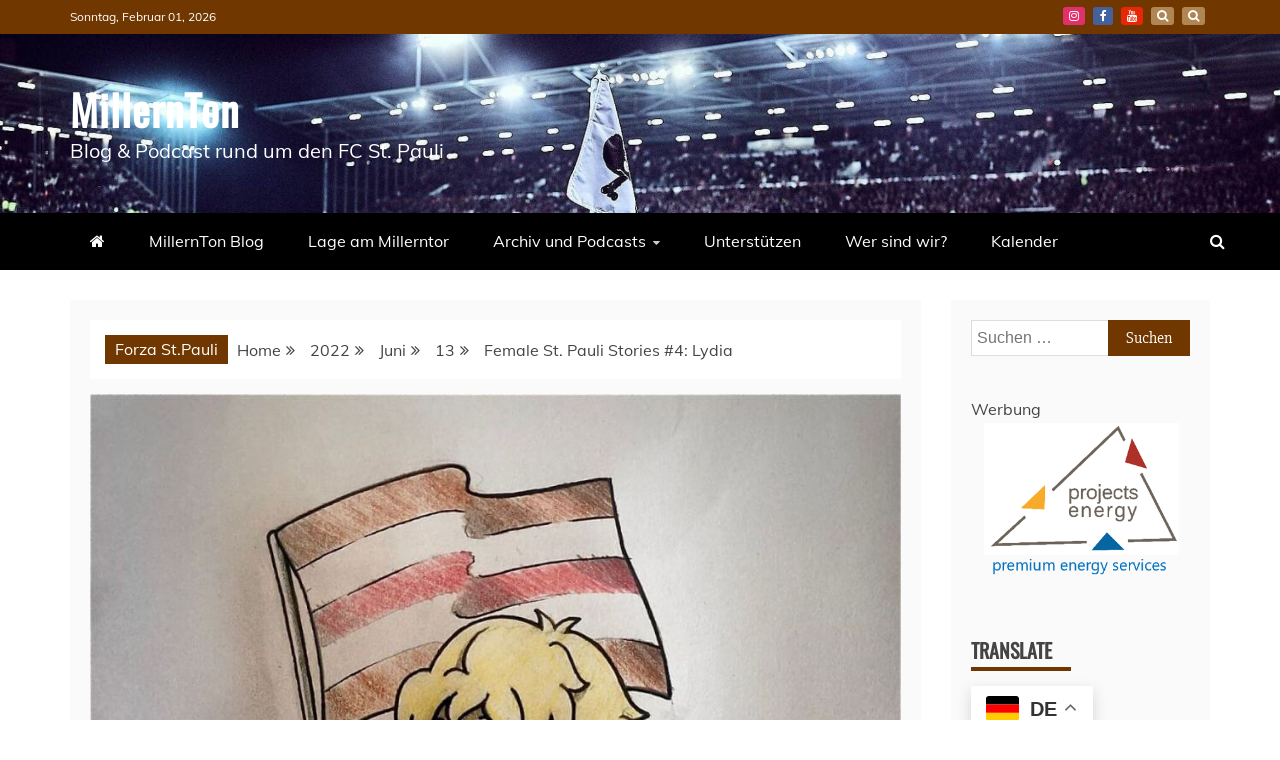

--- FILE ---
content_type: text/html; charset=UTF-8
request_url: https://millernton.de/2022/06/13/female-st-pauli-stories-4-lydia/
body_size: 26913
content:
<!doctype html>
<html lang="de">
<head>
    <meta charset="UTF-8">
    <meta name="viewport" content="width=device-width, initial-scale=1">
    <link rel="profile" href="https://gmpg.org/xfn/11">

    <meta name='robots' content='index, follow, max-image-preview:large, max-snippet:-1, max-video-preview:-1' />

	<!-- This site is optimized with the Yoast SEO plugin v26.8 - https://yoast.com/product/yoast-seo-wordpress/ -->
	<title>Female St. Pauli Stories #4: Lydia - MillernTon</title>
	<meta name="description" content="Neueste Episode im Debbies Podcast-Format: Lydia, Allround-Talent in der Fanszene und u.a. einziges weibliches Mitglied der AGiM." />
	<link rel="canonical" href="https://millernton.de/2022/06/13/female-st-pauli-stories-4-lydia/" />
	<meta property="og:locale" content="de_DE" />
	<meta property="og:type" content="article" />
	<meta property="og:title" content="Female St. Pauli Stories #4: Lydia - MillernTon" />
	<meta property="og:description" content="Neueste Episode im Debbies Podcast-Format: Lydia, Allround-Talent in der Fanszene und u.a. einziges weibliches Mitglied der AGiM." />
	<meta property="og:url" content="https://millernton.de/2022/06/13/female-st-pauli-stories-4-lydia/" />
	<meta property="og:site_name" content="MillernTon" />
	<meta property="article:publisher" content="https://www.facebook.com/MillernTon/" />
	<meta property="article:published_time" content="2022-06-13T04:30:00+00:00" />
	<meta property="og:image" content="https://millernton.de/wp-content/uploads/2022/03/FSPS_Logo_small.jpg" />
	<meta property="og:image:width" content="953" />
	<meta property="og:image:height" content="1271" />
	<meta property="og:image:type" content="image/jpeg" />
	<meta name="author" content="Maik" />
	<meta name="twitter:card" content="summary_large_image" />
	<meta name="twitter:creator" content="@maikkrue" />
	<meta name="twitter:site" content="@millernton" />
	<meta name="twitter:label1" content="Verfasst von" />
	<meta name="twitter:data1" content="Maik" />
	<meta name="twitter:label2" content="Geschätzte Lesezeit" />
	<meta name="twitter:data2" content="2 Minuten" />
	<script type="application/ld+json" class="yoast-schema-graph">{"@context":"https://schema.org","@graph":[{"@type":"Article","@id":"https://millernton.de/2022/06/13/female-st-pauli-stories-4-lydia/#article","isPartOf":{"@id":"https://millernton.de/2022/06/13/female-st-pauli-stories-4-lydia/"},"author":{"name":"Maik","@id":"https://millernton.de/#/schema/person/edd3d2b48e7a52c7a7d79ced39b3c1cf"},"headline":"Female St. Pauli Stories #4: Lydia","datePublished":"2022-06-13T04:30:00+00:00","mainEntityOfPage":{"@id":"https://millernton.de/2022/06/13/female-st-pauli-stories-4-lydia/"},"wordCount":192,"publisher":{"@id":"https://millernton.de/#organization"},"image":{"@id":"https://millernton.de/2022/06/13/female-st-pauli-stories-4-lydia/#primaryimage"},"thumbnailUrl":"https://millernton.de/wp-content/uploads/2022/03/FSPS_Logo_small.jpg","keywords":["FC St. Pauli","FCSP","Podcast"],"articleSection":["Female St. Pauli Stories"],"inLanguage":"de"},{"@type":"WebPage","@id":"https://millernton.de/2022/06/13/female-st-pauli-stories-4-lydia/","url":"https://millernton.de/2022/06/13/female-st-pauli-stories-4-lydia/","name":"Female St. Pauli Stories #4: Lydia - MillernTon","isPartOf":{"@id":"https://millernton.de/#website"},"primaryImageOfPage":{"@id":"https://millernton.de/2022/06/13/female-st-pauli-stories-4-lydia/#primaryimage"},"image":{"@id":"https://millernton.de/2022/06/13/female-st-pauli-stories-4-lydia/#primaryimage"},"thumbnailUrl":"https://millernton.de/wp-content/uploads/2022/03/FSPS_Logo_small.jpg","datePublished":"2022-06-13T04:30:00+00:00","description":"Neueste Episode im Debbies Podcast-Format: Lydia, Allround-Talent in der Fanszene und u.a. einziges weibliches Mitglied der AGiM.","breadcrumb":{"@id":"https://millernton.de/2022/06/13/female-st-pauli-stories-4-lydia/#breadcrumb"},"inLanguage":"de","potentialAction":[{"@type":"ReadAction","target":["https://millernton.de/2022/06/13/female-st-pauli-stories-4-lydia/"]}]},{"@type":"ImageObject","inLanguage":"de","@id":"https://millernton.de/2022/06/13/female-st-pauli-stories-4-lydia/#primaryimage","url":"https://millernton.de/wp-content/uploads/2022/03/FSPS_Logo_small.jpg","contentUrl":"https://millernton.de/wp-content/uploads/2022/03/FSPS_Logo_small.jpg","width":953,"height":1271,"caption":"Female St. Pauli Stories"},{"@type":"BreadcrumbList","@id":"https://millernton.de/2022/06/13/female-st-pauli-stories-4-lydia/#breadcrumb","itemListElement":[{"@type":"ListItem","position":1,"name":"Startseite","item":"https://millernton.de/"},{"@type":"ListItem","position":2,"name":"Female St. Pauli Stories #4: Lydia"}]},{"@type":"WebSite","@id":"https://millernton.de/#website","url":"https://millernton.de/","name":"MillernTon","description":"Blog &amp; Podcast rund um den FC St. Pauli","publisher":{"@id":"https://millernton.de/#organization"},"potentialAction":[{"@type":"SearchAction","target":{"@type":"EntryPoint","urlTemplate":"https://millernton.de/?s={search_term_string}"},"query-input":{"@type":"PropertyValueSpecification","valueRequired":true,"valueName":"search_term_string"}}],"inLanguage":"de"},{"@type":"Organization","@id":"https://millernton.de/#organization","name":"MillernTon","url":"https://millernton.de/","logo":{"@type":"ImageObject","inLanguage":"de","@id":"https://millernton.de/#/schema/logo/image/","url":"https://millernton.de/wp-content/uploads/2020/10/Millerntonvector-master6-01.png","contentUrl":"https://millernton.de/wp-content/uploads/2020/10/Millerntonvector-master6-01.png","width":1400,"height":1400,"caption":"MillernTon"},"image":{"@id":"https://millernton.de/#/schema/logo/image/"},"sameAs":["https://www.facebook.com/MillernTon/","https://x.com/millernton","https://www.instagram.com/millernton/?hl=de"]},{"@type":"Person","@id":"https://millernton.de/#/schema/person/edd3d2b48e7a52c7a7d79ced39b3c1cf","name":"Maik","image":{"@type":"ImageObject","inLanguage":"de","@id":"https://millernton.de/#/schema/person/image/","url":"https://secure.gravatar.com/avatar/0792dbd5c1d2209bc93c847409261361ec5823ddee8708290a36fde6af4f24b0?s=96&d=mm&r=g","contentUrl":"https://secure.gravatar.com/avatar/0792dbd5c1d2209bc93c847409261361ec5823ddee8708290a36fde6af4f24b0?s=96&d=mm&r=g","caption":"Maik"},"sameAs":["http://www.millernton.de","https://x.com/maikkrue"],"url":"https://millernton.de/author/maik/"}]}</script>
	<!-- / Yoast SEO plugin. -->


<link rel='dns-prefetch' href='//secure.gravatar.com' />
<link rel='dns-prefetch' href='//stats.wp.com' />

<link rel='dns-prefetch' href='//v0.wordpress.com' />
<link rel='preconnect' href='//c0.wp.com' />
<link rel="alternate" type="application/rss+xml" title="MillernTon &raquo; Feed" href="https://millernton.de/feed/" />
<link rel="alternate" type="application/rss+xml" title="MillernTon &raquo; Kommentar-Feed" href="https://millernton.de/comments/feed/" />
<link rel="alternate" title="oEmbed (JSON)" type="application/json+oembed" href="https://millernton.de/wp-json/oembed/1.0/embed?url=https%3A%2F%2Fmillernton.de%2F2022%2F06%2F13%2Ffemale-st-pauli-stories-4-lydia%2F" />
<link rel="alternate" title="oEmbed (XML)" type="text/xml+oembed" href="https://millernton.de/wp-json/oembed/1.0/embed?url=https%3A%2F%2Fmillernton.de%2F2022%2F06%2F13%2Ffemale-st-pauli-stories-4-lydia%2F&#038;format=xml" />
<!-- millernton.de is managing ads with Advanced Ads 1.56.4 --><script id="mille-ready">
			window.advanced_ads_ready=function(e,a){a=a||"complete";var d=function(e){return"interactive"===a?"loading"!==e:"complete"===e};d(document.readyState)?e():document.addEventListener("readystatechange",(function(a){d(a.target.readyState)&&e()}),{once:"interactive"===a})},window.advanced_ads_ready_queue=window.advanced_ads_ready_queue||[];		</script>
		<style id='wp-img-auto-sizes-contain-inline-css' type='text/css'>
img:is([sizes=auto i],[sizes^="auto," i]){contain-intrinsic-size:3000px 1500px}
/*# sourceURL=wp-img-auto-sizes-contain-inline-css */
</style>
<link rel='stylesheet' id='jetpack_related-posts-css' href='https://c0.wp.com/p/jetpack/15.4/modules/related-posts/related-posts.css' type='text/css' media='all' />
<style id='wp-emoji-styles-inline-css' type='text/css'>

	img.wp-smiley, img.emoji {
		display: inline !important;
		border: none !important;
		box-shadow: none !important;
		height: 1em !important;
		width: 1em !important;
		margin: 0 0.07em !important;
		vertical-align: -0.1em !important;
		background: none !important;
		padding: 0 !important;
	}
/*# sourceURL=wp-emoji-styles-inline-css */
</style>
<style id='wp-block-library-inline-css' type='text/css'>
:root{--wp-block-synced-color:#7a00df;--wp-block-synced-color--rgb:122,0,223;--wp-bound-block-color:var(--wp-block-synced-color);--wp-editor-canvas-background:#ddd;--wp-admin-theme-color:#007cba;--wp-admin-theme-color--rgb:0,124,186;--wp-admin-theme-color-darker-10:#006ba1;--wp-admin-theme-color-darker-10--rgb:0,107,160.5;--wp-admin-theme-color-darker-20:#005a87;--wp-admin-theme-color-darker-20--rgb:0,90,135;--wp-admin-border-width-focus:2px}@media (min-resolution:192dpi){:root{--wp-admin-border-width-focus:1.5px}}.wp-element-button{cursor:pointer}:root .has-very-light-gray-background-color{background-color:#eee}:root .has-very-dark-gray-background-color{background-color:#313131}:root .has-very-light-gray-color{color:#eee}:root .has-very-dark-gray-color{color:#313131}:root .has-vivid-green-cyan-to-vivid-cyan-blue-gradient-background{background:linear-gradient(135deg,#00d084,#0693e3)}:root .has-purple-crush-gradient-background{background:linear-gradient(135deg,#34e2e4,#4721fb 50%,#ab1dfe)}:root .has-hazy-dawn-gradient-background{background:linear-gradient(135deg,#faaca8,#dad0ec)}:root .has-subdued-olive-gradient-background{background:linear-gradient(135deg,#fafae1,#67a671)}:root .has-atomic-cream-gradient-background{background:linear-gradient(135deg,#fdd79a,#004a59)}:root .has-nightshade-gradient-background{background:linear-gradient(135deg,#330968,#31cdcf)}:root .has-midnight-gradient-background{background:linear-gradient(135deg,#020381,#2874fc)}:root{--wp--preset--font-size--normal:16px;--wp--preset--font-size--huge:42px}.has-regular-font-size{font-size:1em}.has-larger-font-size{font-size:2.625em}.has-normal-font-size{font-size:var(--wp--preset--font-size--normal)}.has-huge-font-size{font-size:var(--wp--preset--font-size--huge)}.has-text-align-center{text-align:center}.has-text-align-left{text-align:left}.has-text-align-right{text-align:right}.has-fit-text{white-space:nowrap!important}#end-resizable-editor-section{display:none}.aligncenter{clear:both}.items-justified-left{justify-content:flex-start}.items-justified-center{justify-content:center}.items-justified-right{justify-content:flex-end}.items-justified-space-between{justify-content:space-between}.screen-reader-text{border:0;clip-path:inset(50%);height:1px;margin:-1px;overflow:hidden;padding:0;position:absolute;width:1px;word-wrap:normal!important}.screen-reader-text:focus{background-color:#ddd;clip-path:none;color:#444;display:block;font-size:1em;height:auto;left:5px;line-height:normal;padding:15px 23px 14px;text-decoration:none;top:5px;width:auto;z-index:100000}html :where(.has-border-color){border-style:solid}html :where([style*=border-top-color]){border-top-style:solid}html :where([style*=border-right-color]){border-right-style:solid}html :where([style*=border-bottom-color]){border-bottom-style:solid}html :where([style*=border-left-color]){border-left-style:solid}html :where([style*=border-width]){border-style:solid}html :where([style*=border-top-width]){border-top-style:solid}html :where([style*=border-right-width]){border-right-style:solid}html :where([style*=border-bottom-width]){border-bottom-style:solid}html :where([style*=border-left-width]){border-left-style:solid}html :where(img[class*=wp-image-]){height:auto;max-width:100%}:where(figure){margin:0 0 1em}html :where(.is-position-sticky){--wp-admin--admin-bar--position-offset:var(--wp-admin--admin-bar--height,0px)}@media screen and (max-width:600px){html :where(.is-position-sticky){--wp-admin--admin-bar--position-offset:0px}}

/*# sourceURL=wp-block-library-inline-css */
</style><style id='wp-block-image-inline-css' type='text/css'>
.wp-block-image>a,.wp-block-image>figure>a{display:inline-block}.wp-block-image img{box-sizing:border-box;height:auto;max-width:100%;vertical-align:bottom}@media not (prefers-reduced-motion){.wp-block-image img.hide{visibility:hidden}.wp-block-image img.show{animation:show-content-image .4s}}.wp-block-image[style*=border-radius] img,.wp-block-image[style*=border-radius]>a{border-radius:inherit}.wp-block-image.has-custom-border img{box-sizing:border-box}.wp-block-image.aligncenter{text-align:center}.wp-block-image.alignfull>a,.wp-block-image.alignwide>a{width:100%}.wp-block-image.alignfull img,.wp-block-image.alignwide img{height:auto;width:100%}.wp-block-image .aligncenter,.wp-block-image .alignleft,.wp-block-image .alignright,.wp-block-image.aligncenter,.wp-block-image.alignleft,.wp-block-image.alignright{display:table}.wp-block-image .aligncenter>figcaption,.wp-block-image .alignleft>figcaption,.wp-block-image .alignright>figcaption,.wp-block-image.aligncenter>figcaption,.wp-block-image.alignleft>figcaption,.wp-block-image.alignright>figcaption{caption-side:bottom;display:table-caption}.wp-block-image .alignleft{float:left;margin:.5em 1em .5em 0}.wp-block-image .alignright{float:right;margin:.5em 0 .5em 1em}.wp-block-image .aligncenter{margin-left:auto;margin-right:auto}.wp-block-image :where(figcaption){margin-bottom:1em;margin-top:.5em}.wp-block-image.is-style-circle-mask img{border-radius:9999px}@supports ((-webkit-mask-image:none) or (mask-image:none)) or (-webkit-mask-image:none){.wp-block-image.is-style-circle-mask img{border-radius:0;-webkit-mask-image:url('data:image/svg+xml;utf8,<svg viewBox="0 0 100 100" xmlns="http://www.w3.org/2000/svg"><circle cx="50" cy="50" r="50"/></svg>');mask-image:url('data:image/svg+xml;utf8,<svg viewBox="0 0 100 100" xmlns="http://www.w3.org/2000/svg"><circle cx="50" cy="50" r="50"/></svg>');mask-mode:alpha;-webkit-mask-position:center;mask-position:center;-webkit-mask-repeat:no-repeat;mask-repeat:no-repeat;-webkit-mask-size:contain;mask-size:contain}}:root :where(.wp-block-image.is-style-rounded img,.wp-block-image .is-style-rounded img){border-radius:9999px}.wp-block-image figure{margin:0}.wp-lightbox-container{display:flex;flex-direction:column;position:relative}.wp-lightbox-container img{cursor:zoom-in}.wp-lightbox-container img:hover+button{opacity:1}.wp-lightbox-container button{align-items:center;backdrop-filter:blur(16px) saturate(180%);background-color:#5a5a5a40;border:none;border-radius:4px;cursor:zoom-in;display:flex;height:20px;justify-content:center;opacity:0;padding:0;position:absolute;right:16px;text-align:center;top:16px;width:20px;z-index:100}@media not (prefers-reduced-motion){.wp-lightbox-container button{transition:opacity .2s ease}}.wp-lightbox-container button:focus-visible{outline:3px auto #5a5a5a40;outline:3px auto -webkit-focus-ring-color;outline-offset:3px}.wp-lightbox-container button:hover{cursor:pointer;opacity:1}.wp-lightbox-container button:focus{opacity:1}.wp-lightbox-container button:focus,.wp-lightbox-container button:hover,.wp-lightbox-container button:not(:hover):not(:active):not(.has-background){background-color:#5a5a5a40;border:none}.wp-lightbox-overlay{box-sizing:border-box;cursor:zoom-out;height:100vh;left:0;overflow:hidden;position:fixed;top:0;visibility:hidden;width:100%;z-index:100000}.wp-lightbox-overlay .close-button{align-items:center;cursor:pointer;display:flex;justify-content:center;min-height:40px;min-width:40px;padding:0;position:absolute;right:calc(env(safe-area-inset-right) + 16px);top:calc(env(safe-area-inset-top) + 16px);z-index:5000000}.wp-lightbox-overlay .close-button:focus,.wp-lightbox-overlay .close-button:hover,.wp-lightbox-overlay .close-button:not(:hover):not(:active):not(.has-background){background:none;border:none}.wp-lightbox-overlay .lightbox-image-container{height:var(--wp--lightbox-container-height);left:50%;overflow:hidden;position:absolute;top:50%;transform:translate(-50%,-50%);transform-origin:top left;width:var(--wp--lightbox-container-width);z-index:9999999999}.wp-lightbox-overlay .wp-block-image{align-items:center;box-sizing:border-box;display:flex;height:100%;justify-content:center;margin:0;position:relative;transform-origin:0 0;width:100%;z-index:3000000}.wp-lightbox-overlay .wp-block-image img{height:var(--wp--lightbox-image-height);min-height:var(--wp--lightbox-image-height);min-width:var(--wp--lightbox-image-width);width:var(--wp--lightbox-image-width)}.wp-lightbox-overlay .wp-block-image figcaption{display:none}.wp-lightbox-overlay button{background:none;border:none}.wp-lightbox-overlay .scrim{background-color:#fff;height:100%;opacity:.9;position:absolute;width:100%;z-index:2000000}.wp-lightbox-overlay.active{visibility:visible}@media not (prefers-reduced-motion){.wp-lightbox-overlay.active{animation:turn-on-visibility .25s both}.wp-lightbox-overlay.active img{animation:turn-on-visibility .35s both}.wp-lightbox-overlay.show-closing-animation:not(.active){animation:turn-off-visibility .35s both}.wp-lightbox-overlay.show-closing-animation:not(.active) img{animation:turn-off-visibility .25s both}.wp-lightbox-overlay.zoom.active{animation:none;opacity:1;visibility:visible}.wp-lightbox-overlay.zoom.active .lightbox-image-container{animation:lightbox-zoom-in .4s}.wp-lightbox-overlay.zoom.active .lightbox-image-container img{animation:none}.wp-lightbox-overlay.zoom.active .scrim{animation:turn-on-visibility .4s forwards}.wp-lightbox-overlay.zoom.show-closing-animation:not(.active){animation:none}.wp-lightbox-overlay.zoom.show-closing-animation:not(.active) .lightbox-image-container{animation:lightbox-zoom-out .4s}.wp-lightbox-overlay.zoom.show-closing-animation:not(.active) .lightbox-image-container img{animation:none}.wp-lightbox-overlay.zoom.show-closing-animation:not(.active) .scrim{animation:turn-off-visibility .4s forwards}}@keyframes show-content-image{0%{visibility:hidden}99%{visibility:hidden}to{visibility:visible}}@keyframes turn-on-visibility{0%{opacity:0}to{opacity:1}}@keyframes turn-off-visibility{0%{opacity:1;visibility:visible}99%{opacity:0;visibility:visible}to{opacity:0;visibility:hidden}}@keyframes lightbox-zoom-in{0%{transform:translate(calc((-100vw + var(--wp--lightbox-scrollbar-width))/2 + var(--wp--lightbox-initial-left-position)),calc(-50vh + var(--wp--lightbox-initial-top-position))) scale(var(--wp--lightbox-scale))}to{transform:translate(-50%,-50%) scale(1)}}@keyframes lightbox-zoom-out{0%{transform:translate(-50%,-50%) scale(1);visibility:visible}99%{visibility:visible}to{transform:translate(calc((-100vw + var(--wp--lightbox-scrollbar-width))/2 + var(--wp--lightbox-initial-left-position)),calc(-50vh + var(--wp--lightbox-initial-top-position))) scale(var(--wp--lightbox-scale));visibility:hidden}}
/*# sourceURL=https://c0.wp.com/c/6.9/wp-includes/blocks/image/style.min.css */
</style>
<style id='wp-block-image-theme-inline-css' type='text/css'>
:root :where(.wp-block-image figcaption){color:#555;font-size:13px;text-align:center}.is-dark-theme :root :where(.wp-block-image figcaption){color:#ffffffa6}.wp-block-image{margin:0 0 1em}
/*# sourceURL=https://c0.wp.com/c/6.9/wp-includes/blocks/image/theme.min.css */
</style>
<style id='wp-block-paragraph-inline-css' type='text/css'>
.is-small-text{font-size:.875em}.is-regular-text{font-size:1em}.is-large-text{font-size:2.25em}.is-larger-text{font-size:3em}.has-drop-cap:not(:focus):first-letter{float:left;font-size:8.4em;font-style:normal;font-weight:100;line-height:.68;margin:.05em .1em 0 0;text-transform:uppercase}body.rtl .has-drop-cap:not(:focus):first-letter{float:none;margin-left:.1em}p.has-drop-cap.has-background{overflow:hidden}:root :where(p.has-background){padding:1.25em 2.375em}:where(p.has-text-color:not(.has-link-color)) a{color:inherit}p.has-text-align-left[style*="writing-mode:vertical-lr"],p.has-text-align-right[style*="writing-mode:vertical-rl"]{rotate:180deg}
/*# sourceURL=https://c0.wp.com/c/6.9/wp-includes/blocks/paragraph/style.min.css */
</style>
<style id='global-styles-inline-css' type='text/css'>
:root{--wp--preset--aspect-ratio--square: 1;--wp--preset--aspect-ratio--4-3: 4/3;--wp--preset--aspect-ratio--3-4: 3/4;--wp--preset--aspect-ratio--3-2: 3/2;--wp--preset--aspect-ratio--2-3: 2/3;--wp--preset--aspect-ratio--16-9: 16/9;--wp--preset--aspect-ratio--9-16: 9/16;--wp--preset--color--black: #000000;--wp--preset--color--cyan-bluish-gray: #abb8c3;--wp--preset--color--white: #ffffff;--wp--preset--color--pale-pink: #f78da7;--wp--preset--color--vivid-red: #cf2e2e;--wp--preset--color--luminous-vivid-orange: #ff6900;--wp--preset--color--luminous-vivid-amber: #fcb900;--wp--preset--color--light-green-cyan: #7bdcb5;--wp--preset--color--vivid-green-cyan: #00d084;--wp--preset--color--pale-cyan-blue: #8ed1fc;--wp--preset--color--vivid-cyan-blue: #0693e3;--wp--preset--color--vivid-purple: #9b51e0;--wp--preset--gradient--vivid-cyan-blue-to-vivid-purple: linear-gradient(135deg,rgb(6,147,227) 0%,rgb(155,81,224) 100%);--wp--preset--gradient--light-green-cyan-to-vivid-green-cyan: linear-gradient(135deg,rgb(122,220,180) 0%,rgb(0,208,130) 100%);--wp--preset--gradient--luminous-vivid-amber-to-luminous-vivid-orange: linear-gradient(135deg,rgb(252,185,0) 0%,rgb(255,105,0) 100%);--wp--preset--gradient--luminous-vivid-orange-to-vivid-red: linear-gradient(135deg,rgb(255,105,0) 0%,rgb(207,46,46) 100%);--wp--preset--gradient--very-light-gray-to-cyan-bluish-gray: linear-gradient(135deg,rgb(238,238,238) 0%,rgb(169,184,195) 100%);--wp--preset--gradient--cool-to-warm-spectrum: linear-gradient(135deg,rgb(74,234,220) 0%,rgb(151,120,209) 20%,rgb(207,42,186) 40%,rgb(238,44,130) 60%,rgb(251,105,98) 80%,rgb(254,248,76) 100%);--wp--preset--gradient--blush-light-purple: linear-gradient(135deg,rgb(255,206,236) 0%,rgb(152,150,240) 100%);--wp--preset--gradient--blush-bordeaux: linear-gradient(135deg,rgb(254,205,165) 0%,rgb(254,45,45) 50%,rgb(107,0,62) 100%);--wp--preset--gradient--luminous-dusk: linear-gradient(135deg,rgb(255,203,112) 0%,rgb(199,81,192) 50%,rgb(65,88,208) 100%);--wp--preset--gradient--pale-ocean: linear-gradient(135deg,rgb(255,245,203) 0%,rgb(182,227,212) 50%,rgb(51,167,181) 100%);--wp--preset--gradient--electric-grass: linear-gradient(135deg,rgb(202,248,128) 0%,rgb(113,206,126) 100%);--wp--preset--gradient--midnight: linear-gradient(135deg,rgb(2,3,129) 0%,rgb(40,116,252) 100%);--wp--preset--font-size--small: 13px;--wp--preset--font-size--medium: 20px;--wp--preset--font-size--large: 36px;--wp--preset--font-size--x-large: 42px;--wp--preset--spacing--20: 0.44rem;--wp--preset--spacing--30: 0.67rem;--wp--preset--spacing--40: 1rem;--wp--preset--spacing--50: 1.5rem;--wp--preset--spacing--60: 2.25rem;--wp--preset--spacing--70: 3.38rem;--wp--preset--spacing--80: 5.06rem;--wp--preset--shadow--natural: 6px 6px 9px rgba(0, 0, 0, 0.2);--wp--preset--shadow--deep: 12px 12px 50px rgba(0, 0, 0, 0.4);--wp--preset--shadow--sharp: 6px 6px 0px rgba(0, 0, 0, 0.2);--wp--preset--shadow--outlined: 6px 6px 0px -3px rgb(255, 255, 255), 6px 6px rgb(0, 0, 0);--wp--preset--shadow--crisp: 6px 6px 0px rgb(0, 0, 0);}:where(.is-layout-flex){gap: 0.5em;}:where(.is-layout-grid){gap: 0.5em;}body .is-layout-flex{display: flex;}.is-layout-flex{flex-wrap: wrap;align-items: center;}.is-layout-flex > :is(*, div){margin: 0;}body .is-layout-grid{display: grid;}.is-layout-grid > :is(*, div){margin: 0;}:where(.wp-block-columns.is-layout-flex){gap: 2em;}:where(.wp-block-columns.is-layout-grid){gap: 2em;}:where(.wp-block-post-template.is-layout-flex){gap: 1.25em;}:where(.wp-block-post-template.is-layout-grid){gap: 1.25em;}.has-black-color{color: var(--wp--preset--color--black) !important;}.has-cyan-bluish-gray-color{color: var(--wp--preset--color--cyan-bluish-gray) !important;}.has-white-color{color: var(--wp--preset--color--white) !important;}.has-pale-pink-color{color: var(--wp--preset--color--pale-pink) !important;}.has-vivid-red-color{color: var(--wp--preset--color--vivid-red) !important;}.has-luminous-vivid-orange-color{color: var(--wp--preset--color--luminous-vivid-orange) !important;}.has-luminous-vivid-amber-color{color: var(--wp--preset--color--luminous-vivid-amber) !important;}.has-light-green-cyan-color{color: var(--wp--preset--color--light-green-cyan) !important;}.has-vivid-green-cyan-color{color: var(--wp--preset--color--vivid-green-cyan) !important;}.has-pale-cyan-blue-color{color: var(--wp--preset--color--pale-cyan-blue) !important;}.has-vivid-cyan-blue-color{color: var(--wp--preset--color--vivid-cyan-blue) !important;}.has-vivid-purple-color{color: var(--wp--preset--color--vivid-purple) !important;}.has-black-background-color{background-color: var(--wp--preset--color--black) !important;}.has-cyan-bluish-gray-background-color{background-color: var(--wp--preset--color--cyan-bluish-gray) !important;}.has-white-background-color{background-color: var(--wp--preset--color--white) !important;}.has-pale-pink-background-color{background-color: var(--wp--preset--color--pale-pink) !important;}.has-vivid-red-background-color{background-color: var(--wp--preset--color--vivid-red) !important;}.has-luminous-vivid-orange-background-color{background-color: var(--wp--preset--color--luminous-vivid-orange) !important;}.has-luminous-vivid-amber-background-color{background-color: var(--wp--preset--color--luminous-vivid-amber) !important;}.has-light-green-cyan-background-color{background-color: var(--wp--preset--color--light-green-cyan) !important;}.has-vivid-green-cyan-background-color{background-color: var(--wp--preset--color--vivid-green-cyan) !important;}.has-pale-cyan-blue-background-color{background-color: var(--wp--preset--color--pale-cyan-blue) !important;}.has-vivid-cyan-blue-background-color{background-color: var(--wp--preset--color--vivid-cyan-blue) !important;}.has-vivid-purple-background-color{background-color: var(--wp--preset--color--vivid-purple) !important;}.has-black-border-color{border-color: var(--wp--preset--color--black) !important;}.has-cyan-bluish-gray-border-color{border-color: var(--wp--preset--color--cyan-bluish-gray) !important;}.has-white-border-color{border-color: var(--wp--preset--color--white) !important;}.has-pale-pink-border-color{border-color: var(--wp--preset--color--pale-pink) !important;}.has-vivid-red-border-color{border-color: var(--wp--preset--color--vivid-red) !important;}.has-luminous-vivid-orange-border-color{border-color: var(--wp--preset--color--luminous-vivid-orange) !important;}.has-luminous-vivid-amber-border-color{border-color: var(--wp--preset--color--luminous-vivid-amber) !important;}.has-light-green-cyan-border-color{border-color: var(--wp--preset--color--light-green-cyan) !important;}.has-vivid-green-cyan-border-color{border-color: var(--wp--preset--color--vivid-green-cyan) !important;}.has-pale-cyan-blue-border-color{border-color: var(--wp--preset--color--pale-cyan-blue) !important;}.has-vivid-cyan-blue-border-color{border-color: var(--wp--preset--color--vivid-cyan-blue) !important;}.has-vivid-purple-border-color{border-color: var(--wp--preset--color--vivid-purple) !important;}.has-vivid-cyan-blue-to-vivid-purple-gradient-background{background: var(--wp--preset--gradient--vivid-cyan-blue-to-vivid-purple) !important;}.has-light-green-cyan-to-vivid-green-cyan-gradient-background{background: var(--wp--preset--gradient--light-green-cyan-to-vivid-green-cyan) !important;}.has-luminous-vivid-amber-to-luminous-vivid-orange-gradient-background{background: var(--wp--preset--gradient--luminous-vivid-amber-to-luminous-vivid-orange) !important;}.has-luminous-vivid-orange-to-vivid-red-gradient-background{background: var(--wp--preset--gradient--luminous-vivid-orange-to-vivid-red) !important;}.has-very-light-gray-to-cyan-bluish-gray-gradient-background{background: var(--wp--preset--gradient--very-light-gray-to-cyan-bluish-gray) !important;}.has-cool-to-warm-spectrum-gradient-background{background: var(--wp--preset--gradient--cool-to-warm-spectrum) !important;}.has-blush-light-purple-gradient-background{background: var(--wp--preset--gradient--blush-light-purple) !important;}.has-blush-bordeaux-gradient-background{background: var(--wp--preset--gradient--blush-bordeaux) !important;}.has-luminous-dusk-gradient-background{background: var(--wp--preset--gradient--luminous-dusk) !important;}.has-pale-ocean-gradient-background{background: var(--wp--preset--gradient--pale-ocean) !important;}.has-electric-grass-gradient-background{background: var(--wp--preset--gradient--electric-grass) !important;}.has-midnight-gradient-background{background: var(--wp--preset--gradient--midnight) !important;}.has-small-font-size{font-size: var(--wp--preset--font-size--small) !important;}.has-medium-font-size{font-size: var(--wp--preset--font-size--medium) !important;}.has-large-font-size{font-size: var(--wp--preset--font-size--large) !important;}.has-x-large-font-size{font-size: var(--wp--preset--font-size--x-large) !important;}
/*# sourceURL=global-styles-inline-css */
</style>

<style id='classic-theme-styles-inline-css' type='text/css'>
/*! This file is auto-generated */
.wp-block-button__link{color:#fff;background-color:#32373c;border-radius:9999px;box-shadow:none;text-decoration:none;padding:calc(.667em + 2px) calc(1.333em + 2px);font-size:1.125em}.wp-block-file__button{background:#32373c;color:#fff;text-decoration:none}
/*# sourceURL=/wp-includes/css/classic-themes.min.css */
</style>
<link rel='stylesheet' id='recent-news-heading-css' href='//millernton.de/wp-content/uploads/omgf/recent-news-heading/recent-news-heading.css?ver=1666788579' type='text/css' media='all' />
<link rel='stylesheet' id='refined-magazine-style-css' href='https://millernton.de/wp-content/themes/refined-magazine/style.css?ver=6.9' type='text/css' media='all' />
<style id='refined-magazine-style-inline-css' type='text/css'>
.site-branding h1, .site-branding p.site-title,.ct-dark-mode .site-title a, .site-title, .site-title a, .site-title a:hover, .site-title a:visited:hover { color: #fff; }.entry-content a, .entry-title a:hover, .related-title a:hover, .posts-navigation .nav-previous a:hover, .post-navigation .nav-previous a:hover, .posts-navigation .nav-next a:hover, .post-navigation .nav-next a:hover, #comments .comment-content a:hover, #comments .comment-author a:hover, .offcanvas-menu nav ul.top-menu li a:hover, .offcanvas-menu nav ul.top-menu li.current-menu-item > a, .error-404-title, #refined-magazine-breadcrumbs a:hover, .entry-content a.read-more-text:hover, a:hover, a:visited:hover, .widget_refined_magazine_category_tabbed_widget.widget ul.ct-nav-tabs li a  { color : #703800; }.candid-refined-post-format, .refined-magazine-featured-block .refined-magazine-col-2 .candid-refined-post-format, .cat-links a,.top-bar,.main-navigation ul li a:hover, .main-navigation ul li.current-menu-item > a, .main-navigation ul li a:hover, .main-navigation ul li.current-menu-item > a, .trending-title, .search-form input[type=submit], input[type="submit"], ::selection, #toTop, .breadcrumbs span.breadcrumb, article.sticky .refined-magazine-content-container, .candid-pagination .page-numbers.current, .candid-pagination .page-numbers:hover, .ct-title-head, .widget-title:before, .widget ul.ct-nav-tabs:before, .widget ul.ct-nav-tabs li.ct-title-head:hover, .widget ul.ct-nav-tabs li.ct-title-head.ui-tabs-active { background-color : #703800; }.candid-refined-post-format, .refined-magazine-featured-block .refined-magazine-col-2 .candid-refined-post-format, blockquote, .search-form input[type="submit"], input[type="submit"], .candid-pagination .page-numbers { border-color : #703800; }.cat-links a:focus{ outline : 1px dashed #703800; }.ct-post-overlay .post-content, .ct-post-overlay .post-content a, .widget .ct-post-overlay .post-content a, .widget .ct-post-overlay .post-content a:visited, .ct-post-overlay .post-content a:visited:hover, .slide-details:hover .cat-links a { color: #fff; }.logo-wrapper-block{background-color : #cc2222; }@media (min-width: 1600px){.ct-boxed #page{max-width : 1500px; }}
/*# sourceURL=refined-magazine-style-inline-css */
</style>
<link rel='stylesheet' id='recent-news-style-css' href='https://millernton.de/wp-content/themes/recent-news/style.css?ver=6.9' type='text/css' media='all' />
<link rel='stylesheet' id='google-fonts-css' href='//millernton.de/wp-content/uploads/omgf/google-fonts/google-fonts.css?ver=1666788579' type='text/css' media='all' />
<link rel='stylesheet' id='font-awesome-4-css' href='https://millernton.de/wp-content/themes/refined-magazine/candidthemes/assets/framework/Font-Awesome/css/font-awesome.min.css?ver=1.2.4' type='text/css' media='all' />
<link rel='stylesheet' id='slick-css-css' href='https://millernton.de/wp-content/themes/refined-magazine/candidthemes/assets/framework/slick/slick.css?ver=6.9' type='text/css' media='all' />
<link rel='stylesheet' id='slick-theme-css-css' href='https://millernton.de/wp-content/themes/refined-magazine/candidthemes/assets/framework/slick/slick-theme.css?ver=6.9' type='text/css' media='all' />
<link rel='stylesheet' id='jetpack-subscriptions-css' href='https://c0.wp.com/p/jetpack/15.4/_inc/build/subscriptions/subscriptions.min.css' type='text/css' media='all' />
<link rel='stylesheet' id='tablepress-default-css' href='https://millernton.de/wp-content/tablepress-combined.min.css?ver=47' type='text/css' media='all' />
<link rel='stylesheet' id='bsfrt_frontend-css' href='https://millernton.de/wp-content/plugins/read-meter/assets/css/bsfrt-frontend-css.min.css?ver=1.0.11' type='text/css' media='all' />
<script type="text/javascript" id="jetpack_related-posts-js-extra">
/* <![CDATA[ */
var related_posts_js_options = {"post_heading":"h4"};
//# sourceURL=jetpack_related-posts-js-extra
/* ]]> */
</script>
<script type="text/javascript" src="https://c0.wp.com/p/jetpack/15.4/_inc/build/related-posts/related-posts.min.js" id="jetpack_related-posts-js"></script>
<script type="text/javascript" src="https://c0.wp.com/c/6.9/wp-includes/js/jquery/jquery.min.js" id="jquery-core-js"></script>
<script type="text/javascript" src="https://c0.wp.com/c/6.9/wp-includes/js/jquery/jquery-migrate.min.js" id="jquery-migrate-js"></script>
<script type="text/javascript" id="advanced-ads-advanced-js-js-extra">
/* <![CDATA[ */
var advads_options = {"blog_id":"1","privacy":{"enabled":false,"state":"not_needed"}};
//# sourceURL=advanced-ads-advanced-js-js-extra
/* ]]> */
</script>
<script type="text/javascript" src="https://millernton.de/wp-content/plugins/advanced-ads/public/assets/js/advanced.min.js?ver=1.56.4" id="advanced-ads-advanced-js-js"></script>
<link rel="https://api.w.org/" href="https://millernton.de/wp-json/" /><link rel="alternate" title="JSON" type="application/json" href="https://millernton.de/wp-json/wp/v2/posts/36745" /><link rel="EditURI" type="application/rsd+xml" title="RSD" href="https://millernton.de/xmlrpc.php?rsd" />
<meta name="generator" content="WordPress 6.9" />
<link rel='shortlink' href='https://wp.me/pabKpK-9yF' />
        <style type="text/css" id="pf-main-css">
            
				@media screen {
					.printfriendly {
						z-index: 1000; display: flex; margin: 0px 0px 0px 0px
					}
					.printfriendly a, .printfriendly a:link, .printfriendly a:visited, .printfriendly a:hover, .printfriendly a:active {
						font-weight: 600;
						cursor: pointer;
						text-decoration: none;
						border: none;
						-webkit-box-shadow: none;
						-moz-box-shadow: none;
						box-shadow: none;
						outline:none;
						font-size: 14px !important;
						color: #3AAA11 !important;
					}
					.printfriendly.pf-alignleft {
						justify-content: start;
					}
					.printfriendly.pf-alignright {
						justify-content: end;
					}
					.printfriendly.pf-aligncenter {
						justify-content: center;
						
					}
				}

				.pf-button-img {
					border: none;
					-webkit-box-shadow: none;
					-moz-box-shadow: none;
					box-shadow: none;
					padding: 0;
					margin: 0;
					display: inline;
					vertical-align: middle;
				}

				img.pf-button-img + .pf-button-text {
					margin-left: 6px;
				}

				@media print {
					.printfriendly {
						display: none;
					}
				}
				        </style>

            
        <style type="text/css" id="pf-excerpt-styles">
          .pf-button.pf-button-excerpt {
              display: none;
           }
        </style>

            	<style>img#wpstats{display:none}</style>
		<script type="text/javascript">
		var advadsCfpQueue = [];
		var advadsCfpAd = function( adID ){
			if ( 'undefined' == typeof advadsProCfp ) { advadsCfpQueue.push( adID ) } else { advadsProCfp.addElement( adID ) }
		};
		</script>
		<style type="text/css">.recentcomments a{display:inline !important;padding:0 !important;margin:0 !important;}</style>
<style type="text/css">
.entry-content .bsf-rt-reading-time,
.post-content .bsf-rt-reading-time {
background: #ffffff;

color: #ad5d27;

font-size: 13px;

margin-top: 
		1px;

margin-right: 
		1px;

margin-bottom: 
		1px;

margin-left: 
		1px;

padding-top: 
		0.5em;

padding-right: 
		0.7em;

padding-bottom: 
		0.5em;

padding-left: 
		0.7em;

width: max-content;

display: block;

min-width: 100px;

}

</style>
		<link rel="icon" href="https://millernton.de/wp-content/uploads/2019/08/cropped-Millerntonvector-master2-32x32.png" sizes="32x32" />
<link rel="icon" href="https://millernton.de/wp-content/uploads/2019/08/cropped-Millerntonvector-master2-192x192.png" sizes="192x192" />
<link rel="apple-touch-icon" href="https://millernton.de/wp-content/uploads/2019/08/cropped-Millerntonvector-master2-180x180.png" />
<meta name="msapplication-TileImage" content="https://millernton.de/wp-content/uploads/2019/08/cropped-Millerntonvector-master2-270x270.png" />
		<style type="text/css" id="wp-custom-css">
			.entry-content a, .comment-content a, .page-content a {color: #cc0000!important;}		</style>
		<link rel='stylesheet' id='jetpack-swiper-library-css' href='https://c0.wp.com/p/jetpack/15.4/_inc/blocks/swiper.css' type='text/css' media='all' />
<link rel='stylesheet' id='jetpack-carousel-css' href='https://c0.wp.com/p/jetpack/15.4/modules/carousel/jetpack-carousel.css' type='text/css' media='all' />
<link rel='stylesheet' id='shariffcss-css' href='https://millernton.de/wp-content/plugins/shariff/css/shariff.min.css?ver=4.6.15' type='text/css' media='all' />
</head>
<body class="wp-singular post-template-default single single-post postid-36745 single-format-standard wp-embed-responsive wp-theme-refined-magazine wp-child-theme-recent-news ct-bg ct-full-layout ct-sticky-sidebar right-sidebar aa-prefix-mille-" itemtype="https://schema.org/Blog" itemscope>
<div id="page" class="site">
            <a class="skip-link screen-reader-text"
           href="#content">Skip to content</a>
                    <!-- Preloader -->
            <div id="loader-wrapper">
                <div id="loader"></div>

                <div class="loader-section section-left"></div>
                <div class="loader-section section-right"></div>

            </div>
                <header id="masthead" class="site-header" itemtype="https://schema.org/WPHeader" itemscope>
                <div class="overlay"></div>
                <div class="top-bar">
        <a href="#" class="ct-show-hide-top"> <i class="fa fa-chevron-down"></i> </a>
        <div class="container-inner clearfix">

            <div class="top-left-col clearfix">

        
            <div class="ct-clock float-left">
                <div id="ct-date">
                    Sonntag, Februar 01, 2026                </div>
            </div>

        
        </div>

                <div class="top-right-col clearfix">
                    <div class="refined-magazine-social-top">
                <div class="menu-social-container">
                    <ul id="menu-social-1" class="refined-magazine-menu-social"><li id="menu-item-4229" class="menu-item menu-item-type-custom menu-item-object-custom menu-item-4229"><a href="https://www.instagram.com/millernton/?hl=de">Instagram</a></li>
<li id="menu-item-4228" class="menu-item menu-item-type-custom menu-item-object-custom menu-item-4228"><a href="https://de-de.facebook.com/MillernTon/">Facebook</a></li>
<li id="menu-item-6559" class="menu-item menu-item-type-custom menu-item-object-custom menu-item-6559"><a href="https://www.youtube.com/channel/UCCTxQHWVggD_Nk-sNOoCKRQ">YouTube</a></li>
<li id="menu-item-69389" class="menu-item menu-item-type-custom menu-item-object-custom menu-item-69389"><a href="https://bsky.app/profile/millernton.bsky.social">BlueSky</a></li>
<li id="menu-item-69388" class="menu-item menu-item-type-custom menu-item-object-custom menu-item-69388"><a href="https://mstdn.social/@millernton">Mastodon</a></li>
</ul>                </div>
            </div> <!-- .refined-magazine-social-top -->

                </div> <!-- .top-right-col -->
                </div> <!-- .container-inner -->
        </div> <!-- .top-bar -->

                            <div class="logo-wrapper-block" style="background-image: url(https://millernton.de/wp-content/uploads/2023/03/cropped-fcspksv_20221108_stefangroenveld_192241_0555-1-e1679646488523.jpg);">
                    <div class="container-inner clearfix logo-wrapper-container">
        <div class="logo-wrapper float-left">
            <div class="site-branding">

                <div class="refined-magazine-logo-container">
                                            <p class="site-title"><a href="https://millernton.de/"
                                                 rel="home">MillernTon</a></p>
                                            <p class="site-description">Blog &amp; Podcast rund um den FC St. Pauli</p>
                                    </div> <!-- refined-magazine-logo-container -->
            </div><!-- .site-branding -->
        </div> <!-- .logo-wrapper -->
                </div> <!-- .container-inner -->
        </div> <!-- .logo-wrapper-block -->
                <div class="refined-magazine-menu-container sticky-header">
            <div class="container-inner clearfix">
                <nav id="site-navigation"
                     class="main-navigation" itemtype="https://schema.org/SiteNavigationElement" itemscope>
                    <div class="navbar-header clearfix">
                        <button class="menu-toggle" aria-controls="primary-menu"
                                aria-expanded="false">
                            <span> </span>
                        </button>
                    </div>
                    <ul id="primary-menu" class="nav navbar-nav nav-menu">
                                                    <li class=""><a href="https://millernton.de/">
                                    <i class="fa fa-home"></i> </a></li>
                                                <li id="menu-item-15140" class="menu-item menu-item-type-taxonomy menu-item-object-category menu-item-15140"><a href="https://millernton.de/category/millernton-blog/">MillernTon Blog</a></li>
<li id="menu-item-4231" class="menu-item menu-item-type-taxonomy menu-item-object-category menu-item-4231"><a href="https://millernton.de/category/lage-am-millerntor/">Lage am Millerntor</a></li>
<li id="menu-item-45741" class="menu-item menu-item-type-post_type menu-item-object-page menu-item-has-children menu-item-45741"><a href="https://millernton.de/statistik-spiele-des-fc-st-pauli/">Archiv und Podcasts</a>
<ul class="sub-menu">
	<li id="menu-item-22" class="menu-item menu-item-type-post_type menu-item-object-page menu-item-22"><a href="https://millernton.de/episodenliste/">Monatssendung</a></li>
	<li id="menu-item-55444" class="menu-item menu-item-type-post_type menu-item-object-page menu-item-55444"><a href="https://millernton.de/female-st-pauli-stories/">Female St. Pauli Stories</a></li>
	<li id="menu-item-60244" class="menu-item menu-item-type-taxonomy menu-item-object-category menu-item-60244"><a href="https://millernton.de/category/millernton-vds-nds/">MillernTon VdS/NdS</a></li>
	<li id="menu-item-45968" class="menu-item menu-item-type-post_type menu-item-object-page menu-item-45968"><a href="https://millernton.de/statistik-spiele-des-fc-st-pauli/spielerarchiv/">Personenarchiv</a></li>
	<li id="menu-item-45745" class="menu-item menu-item-type-post_type menu-item-object-page menu-item-45745"><a href="https://millernton.de/statistik-spiele-des-fc-st-pauli/fcsp-saison-2021-22/">FC St. Pauli Saison 2021/22</a></li>
	<li id="menu-item-45744" class="menu-item menu-item-type-post_type menu-item-object-page menu-item-45744"><a href="https://millernton.de/statistik-spiele-des-fc-st-pauli/fcsp-saison-2022-23/">FC St. Pauli Saison 2022/23</a></li>
	<li id="menu-item-52248" class="menu-item menu-item-type-post_type menu-item-object-page menu-item-52248"><a href="https://millernton.de/statistik-spiele-des-fc-st-pauli/fcsp-saison-2023-24/">FC St. Pauli Saison 2023/24</a></li>
	<li id="menu-item-71745" class="menu-item menu-item-type-post_type menu-item-object-page menu-item-71745"><a href="https://millernton.de/statistik-spiele-des-fc-st-pauli/fc-st-pauli-saison-2024-25/">FC St. Pauli Saison 2024/25</a></li>
</ul>
</li>
<li id="menu-item-5775" class="menu-item menu-item-type-post_type menu-item-object-page menu-item-5775"><a href="https://millernton.de/unterstuetzen/">Unterstützen</a></li>
<li id="menu-item-14308" class="menu-item menu-item-type-post_type menu-item-object-page menu-item-14308"><a href="https://millernton.de/der-millernton-wer-ist-das-eigentlich/">Wer sind wir?</a></li>
<li id="menu-item-10852" class="menu-item menu-item-type-post_type menu-item-object-page menu-item-10852"><a href="https://millernton.de/kalender/">Kalender</a></li>
                    </ul>
                </nav><!-- #site-navigation -->

                                    <div class="ct-menu-search"><a class="search-icon-box" href="#"> <i class="fa fa-search"></i>
                        </a></div>
                    <div class="top-bar-search">
                        <form role="search" method="get" class="search-form" action="https://millernton.de/">
				<label>
					<span class="screen-reader-text">Suche nach:</span>
					<input type="search" class="search-field" placeholder="Suchen …" value="" name="s" />
				</label>
				<input type="submit" class="search-submit" value="Suchen" />
			</form>                        <button type="button" class="close"></button>
                    </div>
                            </div> <!-- .container-inner -->
        </div> <!-- refined-magazine-menu-container -->
                </header><!-- #masthead -->
        
    <div id="content" class="site-content">
                <div class="container-inner ct-container-main clearfix">
    <div id="primary" class="content-area">
        <main id="main" class="site-main">

                            <div class="breadcrumbs">
                    <div class='breadcrumbs init-animate clearfix'><span class='breadcrumb'>Forza St.Pauli</span><div id='refined-magazine-breadcrumbs' class='clearfix'><div role="navigation" aria-label="Breadcrumbs" class="breadcrumb-trail breadcrumbs" itemprop="breadcrumb"><ul class="trail-items" itemscope itemtype="http://schema.org/BreadcrumbList"><meta name="numberOfItems" content="5" /><meta name="itemListOrder" content="Ascending" /><li itemprop="itemListElement" itemscope itemtype="http://schema.org/ListItem" class="trail-item trail-begin"><a href="https://millernton.de" rel="home"><span itemprop="name">Home</span></a><meta itemprop="position" content="1" /></li><li itemprop="itemListElement" itemscope itemtype="http://schema.org/ListItem" class="trail-item"><a href="https://millernton.de/2022/"><span itemprop="name">2022</span></a><meta itemprop="position" content="2" /></li><li itemprop="itemListElement" itemscope itemtype="http://schema.org/ListItem" class="trail-item"><a href="https://millernton.de/2022/06/"><span itemprop="name">Juni</span></a><meta itemprop="position" content="3" /></li><li itemprop="itemListElement" itemscope itemtype="http://schema.org/ListItem" class="trail-item"><a href="https://millernton.de/2022/06/13/"><span itemprop="name">13</span></a><meta itemprop="position" content="4" /></li><li itemprop="itemListElement" itemscope itemtype="http://schema.org/ListItem" class="trail-item trail-end"><span itemprop="name">Female St. Pauli Stories #4: Lydia</span><meta itemprop="position" content="5" /></li></ul></div></div></div>                </div>
                                        <article id="post-36745" class="post-36745 post type-post status-publish format-standard has-post-thumbnail hentry category-female-st-pauli-stories tag-fc-st-pauli-2 tag-fcsp tag-podcast" itemtype="https://schema.org/CreativeWork" itemscope>
        <div class="refined-magazine-content-container refined-magazine-has-thumbnail">
                    <div class="post-thumb">
                
            <div class="post-thumbnail">
                <img width="953" height="1271" src="https://millernton.de/wp-content/uploads/2022/03/FSPS_Logo_small.jpg" class="attachment-refined-magazine-large-thumb size-refined-magazine-large-thumb wp-post-image" alt="Female St. Pauli Stories #4: Lydia" itemprop="image" decoding="async" fetchpriority="high" srcset="https://millernton.de/wp-content/uploads/2022/03/FSPS_Logo_small.jpg 953w, https://millernton.de/wp-content/uploads/2022/03/FSPS_Logo_small-225x300.jpg 225w, https://millernton.de/wp-content/uploads/2022/03/FSPS_Logo_small-900x1200.jpg 900w, https://millernton.de/wp-content/uploads/2022/03/FSPS_Logo_small-768x1024.jpg 768w" sizes="(max-width: 953px) 100vw, 953px" data-attachment-id="31500" data-permalink="https://millernton.de/2022/03/08/female-st-pauli-stories-1-anne/fsps_logo_small/" data-orig-file="https://millernton.de/wp-content/uploads/2022/03/FSPS_Logo_small.jpg" data-orig-size="953,1271" data-comments-opened="1" data-image-meta="{&quot;aperture&quot;:&quot;0&quot;,&quot;credit&quot;:&quot;&quot;,&quot;camera&quot;:&quot;&quot;,&quot;caption&quot;:&quot;&quot;,&quot;created_timestamp&quot;:&quot;0&quot;,&quot;copyright&quot;:&quot;&quot;,&quot;focal_length&quot;:&quot;0&quot;,&quot;iso&quot;:&quot;0&quot;,&quot;shutter_speed&quot;:&quot;0&quot;,&quot;title&quot;:&quot;&quot;,&quot;orientation&quot;:&quot;0&quot;}" data-image-title="FSPS_Logo_small" data-image-description="&lt;p&gt;Female St. Pauli Stories Logo &amp;#8211; Ein Mädchen mit einer FC St. Pauli Fahne.&lt;/p&gt;
" data-image-caption="&lt;p&gt;Female St. Pauli Stories&lt;/p&gt;
" data-medium-file="https://millernton.de/wp-content/uploads/2022/03/FSPS_Logo_small-225x300.jpg" data-large-file="https://millernton.de/wp-content/uploads/2022/03/FSPS_Logo_small-900x1200.jpg" />            </div><!-- .post-thumbnail -->

                    </div>
                <div class="refined-magazine-content-area">
            <header class="entry-header">

                <div class="post-meta">
                    <span class="cat-links"><a class="ct-cat-item-1227" href="https://millernton.de/category/millernton-podcast/female-st-pauli-stories/"  rel="category tag">Female St. Pauli Stories</a> </span>                </div>
                <h1 class="entry-title" itemprop="headline">Female St. Pauli Stories #4: Lydia</h1>                    <div class="entry-meta">
                        <span class="posted-on "><i class="fa fa-calendar"></i><a href="https://millernton.de/2022/06/13/female-st-pauli-stories-4-lydia/" rel="bookmark"><time class="entry-date published" datetime="2022-06-13T06:30:00+02:00" itemprop="datePublished">13. Juni 2022</time><time class="updated" datetime="2022-06-11T10:40:53+02:00" itemprop="dateModified">11. Juni 2022</time></a></span><span class="byline"> <span class="author vcard" itemprop="author" itemtype="https://schema.org/Person" itemscope><i class="fa fa-user"></i><a class="url fn n" href="https://millernton.de/author/maik/" rel="author"><span class="author-name" itemprop="name">Maik</span></a></span></span>                    </div><!-- .entry-meta -->
                            </header><!-- .entry-header -->


            <div class="entry-content">
                <span class="bsf-rt-reading-time"><span class="bsf-rt-display-label" prefix="Lesezeit ca.:"></span> <span class="bsf-rt-display-time" reading_time="1"></span> <span class="bsf-rt-display-postfix" postfix="Min."></span></span><div id="bsf_rt_marker"></div><div class="pf-content">
<p><strong>Neueste Episode im Debbies Podcast-Format: Lydia, Allround-Talent in der Fanszene und u.a. einziges weibliches Mitglied der AGiM.<br>(Titelbild: <a href="https://www.instagram.com/hoodspirit/?hl=de" target="_blank" rel="noreferrer noopener">Hoodspirit</a> // Titelsong: <a href="https://harbourrebels.com/" target="_blank" rel="noreferrer noopener">Harbour Rebels</a>)</strong></p>



<script class="podigee-podcast-player" src="https://player.podigee-cdn.net/podcast-player/javascripts/podigee-podcast-player.js" data-configuration="https://millernton.podigee.io/135-female-st-pauli-stories-4-lydia/embed?context=external&#038;token=blMq27M0JVQeEhO_p4v4Cg"></script>



<p>Ich habe mich mit Lydia im weltbesten Fanladen getroffen, um die 4. Folge „Female St. Pauli Stories“ aufzuzeichnen. Lydia ist in einigen Arbeitskreisen rund um unseren Verein und seine Fanszene aktiv, weshalb sie oft im Fanladen und in den Fanräumen anzutreffen ist. So ist sie die einzige Frau in der <a href="https://www.facebook.com/agim.fcsp/" target="_blank" rel="noreferrer noopener">AGIM</a> (Arbeitsgemeinschaft für interessierte Mitglieder) und steckt viel Herzblut in die Arbeit rund um den <a href="https://supportblock.de/" target="_blank" rel="noreferrer noopener">Supportblock</a> und das <a href="https://www.facebook.com/netzwerk.gegengerade" target="_blank" rel="noreferrer noopener">Netzwerk der Gegengerade</a>. Für den Supportblock Gegengerade ist sie auch im <a href="https://www.stpauli-fanladen.de/staendiger-fanausschuss/" target="_blank" rel="noreferrer noopener">Ständigen Fanausschuss</a> aktiv und setzt sich für Fanthemen ein. </p>



<p>Zuletzt konnte durch ihre Mitarbeit erreicht werden, dass neuerdings <a href="https://www.fcstpauli.com/news/der-fc-st-pauli-stattet-sanitaranlagen-am-millerntor-mit-kostenfreien-periodenprodukten-aus/" target="_blank" rel="noreferrer noopener">Periodenprodukte</a> in den Toiletten unseres Stadions zu finden sind. Eine tolle, mutige Frau, die uns ihre <strong>„Female St Pauli Story“</strong> erzählt und es ganz nebenbei schafft, viele offene Fragen, die wir vielleicht, zu einigen Projekten rund um unseren Verein noch hatten, zu klären. Hört rein!</p>



<figure class="wp-block-image size-large"><img decoding="async" width="975" height="1200" data-attachment-id="36773" data-permalink="https://millernton.de/2022/06/13/female-st-pauli-stories-4-lydia/fss4_lydia/" data-orig-file="https://millernton.de/wp-content/uploads/2022/06/FSS4_Lydia.jpeg" data-orig-size="1040,1280" data-comments-opened="1" data-image-meta="{&quot;aperture&quot;:&quot;0&quot;,&quot;credit&quot;:&quot;&quot;,&quot;camera&quot;:&quot;&quot;,&quot;caption&quot;:&quot;&quot;,&quot;created_timestamp&quot;:&quot;0&quot;,&quot;copyright&quot;:&quot;&quot;,&quot;focal_length&quot;:&quot;0&quot;,&quot;iso&quot;:&quot;0&quot;,&quot;shutter_speed&quot;:&quot;0&quot;,&quot;title&quot;:&quot;&quot;,&quot;orientation&quot;:&quot;0&quot;}" data-image-title="FSS4_Lydia" data-image-description="" data-image-caption="" data-medium-file="https://millernton.de/wp-content/uploads/2022/06/FSS4_Lydia-244x300.jpeg" data-large-file="https://millernton.de/wp-content/uploads/2022/06/FSS4_Lydia-975x1200.jpeg" src="https://millernton.de/wp-content/uploads/2022/06/FSS4_Lydia-975x1200.jpeg" alt="" class="wp-image-36773" srcset="https://millernton.de/wp-content/uploads/2022/06/FSS4_Lydia-975x1200.jpeg 975w, https://millernton.de/wp-content/uploads/2022/06/FSS4_Lydia-244x300.jpeg 244w, https://millernton.de/wp-content/uploads/2022/06/FSS4_Lydia-768x945.jpeg 768w, https://millernton.de/wp-content/uploads/2022/06/FSS4_Lydia.jpeg 1040w" sizes="(max-width: 975px) 100vw, 975px" /><figcaption>Debbie und Lydia bei der Aufnahme im Fanladen / Fanräume-Archiv.</figcaption></figure>



<p><strong>Links:</strong><br>&#8211; <a href="https://awareness-stpauli.de/" target="_blank" rel="noreferrer noopener">AK Awareness</a><br>// Debbie</p><div  class="mille-73ef5e8ec27536d36faef86f95fea662 mille-inhalt" id="mille-73ef5e8ec27536d36faef86f95fea662"></div>



<p><strong>Alle Beiträge beim MillernTon sind gratis. <a href="https://millernton.de/der-millernton-wer-ist-das-eigentlich/" target="_blank" rel="noreferrer noopener">Wir</a> freuen uns aber sehr, wenn Du uns <a href="https://millernton.de/unterstuetzen/" target="_blank" rel="noreferrer noopener">unterstützt</a>.</strong></p>



<p><em>Unsere Kommentare sind nur per Registrierung zugänglich. Bitte bei Bedarf eine E-Mail mit Klarnamen und gewünschtem Username an Maik@MillernTon.de schicken.</em></p>



<p><strong>MillernTon auf <a href="https://bsky.app/profile/millernton.de" target="_blank" rel="noreferrer noopener">BlueSky</a></strong> // <strong><a href="https://mstdn.social/@MillernTon" target="_blank" rel="noreferrer noopener">Mastodon</a></strong> // <strong><a class="rank-math-link" href="https://www.facebook.com/MillernTon/" target="_blank" rel="noreferrer noopener">Facebook</a></strong> // <strong><a href="https://www.instagram.com/millernton/" target="_blank" rel="noreferrer noopener">Instagram</a></strong> // <strong><a href="https://www.threads.net/@millernton" target="_blank" rel="noreferrer noopener">Threads</a></strong> // <strong><a href="https://whatsapp.com/channel/0029VaLWbFrInlqNR0gxQw18" target="_blank" rel="noreferrer noopener">WhatsApp</a></strong> // <strong><a class="rank-math-link" href="https://www.youtube.com/MillernTon" target="_blank" rel="noreferrer noopener">YouTube</a></strong></p>
<div class="printfriendly pf-button pf-button-content pf-alignleft">
                    <a href="#" rel="nofollow" onclick="window.print(); return false;" title="Printer Friendly, PDF & Email">
                    <img decoding="async" class="pf-button-img" src="https://cdn.printfriendly.com/buttons/printfriendly-pdf-button.png" alt="Print Friendly, PDF & Email" style="width: 112px;height: 24px;"  />
                    </a>
                </div></div><div class="shariff shariff-align-flex-start shariff-widget-align-flex-start" style="display:none" data-services="facebook%7Creddit" data-url="https%3A%2F%2Fmillernton.de%2F2022%2F06%2F13%2Ffemale-st-pauli-stories-4-lydia%2F" data-timestamp="1654944053" data-backendurl="https://millernton.de/wp-json/shariff/v1/share_counts?"><div class="ShariffHeadline">// Teile diesen Beitrag mit Deinem Social Media Account (Datenübertragung erfolgt erst nach Klick)</div><ul class="shariff-buttons theme-default orientation-horizontal buttonsize-medium"><li class="shariff-button bluesky shariff-nocustomcolor" style="background-color:#84c4ff"><a href="https://bsky.app/intent/compose?text=Female%20St.%20Pauli%20Stories%20%234%3A%20Lydia https%3A%2F%2Fmillernton.de%2F2022%2F06%2F13%2Ffemale-st-pauli-stories-4-lydia%2F " title="Bei Bluesky teilen" aria-label="Bei Bluesky teilen" role="button" rel="noopener nofollow" class="shariff-link" style="; background-color:#0085ff; color:#fff" target="_blank"><span class="shariff-icon" style=""><svg width="20" height="20" version="1.1" xmlns="http://www.w3.org/2000/svg" viewBox="0 0 20 20"><path class="st0" d="M4.89,3.12c2.07,1.55,4.3,4.71,5.11,6.4.82-1.69,3.04-4.84,5.11-6.4,1.49-1.12,3.91-1.99,3.91.77,0,.55-.32,4.63-.5,5.3-.64,2.3-2.99,2.89-5.08,2.54,3.65.62,4.58,2.68,2.57,4.74-3.81,3.91-5.48-.98-5.9-2.23-.08-.23-.11-.34-.12-.25,0-.09-.04.02-.12.25-.43,1.25-2.09,6.14-5.9,2.23-2.01-2.06-1.08-4.12,2.57-4.74-2.09.36-4.44-.23-5.08-2.54-.19-.66-.5-4.74-.5-5.3,0-2.76,2.42-1.89,3.91-.77h0Z"/></svg></span><span class="shariff-text">teilen</span>&nbsp;</a></li><li class="shariff-button mastodon shariff-nocustomcolor" style="background-color:#563ACC"><a href="https://s2f.kytta.dev/?text=Female%20St.%20Pauli%20Stories%20%234%3A%20Lydia https%3A%2F%2Fmillernton.de%2F2022%2F06%2F13%2Ffemale-st-pauli-stories-4-lydia%2F" title="Bei Mastodon teilen" aria-label="Bei Mastodon teilen" role="button" rel="noopener nofollow" class="shariff-link" style="; background-color:#6364FF; color:#fff" target="_blank"><span class="shariff-icon" style=""><svg width="75" height="79" viewBox="0 0 75 79" fill="none" xmlns="http://www.w3.org/2000/svg"><path d="M37.813-.025C32.462-.058 27.114.13 21.79.598c-8.544.621-17.214 5.58-20.203 13.931C-1.12 23.318.408 32.622.465 41.65c.375 7.316.943 14.78 3.392 21.73 4.365 9.465 14.781 14.537 24.782 15.385 7.64.698 15.761-.213 22.517-4.026a54.1 54.1 0 0 0 .01-6.232c-6.855 1.316-14.101 2.609-21.049 1.074-3.883-.88-6.876-4.237-7.25-8.215-1.53-3.988 3.78-.43 5.584-.883 9.048 1.224 18.282.776 27.303-.462 7.044-.837 14.26-4.788 16.65-11.833 2.263-6.135 1.215-12.79 1.698-19.177.06-3.84.09-7.692-.262-11.52C72.596 7.844 63.223.981 53.834.684a219.453 219.453 0 0 0-16.022-.71zm11.294 12.882c5.5-.067 10.801 4.143 11.67 9.653.338 1.48.471 3 .471 4.515v21.088h-8.357c-.07-7.588.153-15.182-.131-22.765-.587-4.368-7.04-5.747-9.672-2.397-2.422 3.04-1.47 7.155-1.67 10.735v6.392h-8.307c-.146-4.996.359-10.045-.404-15.002-1.108-4.218-7.809-5.565-10.094-1.666-1.685 3.046-.712 6.634-.976 9.936v14.767h-8.354c.109-8.165-.238-16.344.215-24.5.674-5.346 5.095-10.389 10.676-10.627 4.902-.739 10.103 2.038 12.053 6.631.375 1.435 1.76 1.932 1.994.084 1.844-3.704 5.501-6.739 9.785-6.771.367-.044.735-.068 1.101-.073z"/><defs><linearGradient id="paint0_linear_549_34" x1="37.0692" y1="0" x2="37.0692" y2="79" gradientUnits="userSpaceOnUse"><stop stop-color="#6364FF"/><stop offset="1" stop-color="#563ACC"/></linearGradient></defs></svg></span><span class="shariff-text">teilen</span>&nbsp;</a></li><li class="shariff-button facebook shariff-nocustomcolor" style="background-color:#4273c8"><a href="https://www.facebook.com/sharer/sharer.php?u=https%3A%2F%2Fmillernton.de%2F2022%2F06%2F13%2Ffemale-st-pauli-stories-4-lydia%2F" title="Bei Facebook teilen" aria-label="Bei Facebook teilen" role="button" rel="nofollow" class="shariff-link" style="; background-color:#3b5998; color:#fff" target="_blank"><span class="shariff-icon" style=""><svg width="32px" height="20px" xmlns="http://www.w3.org/2000/svg" viewBox="0 0 18 32"><path fill="#3b5998" d="M17.1 0.2v4.7h-2.8q-1.5 0-2.1 0.6t-0.5 1.9v3.4h5.2l-0.7 5.3h-4.5v13.6h-5.5v-13.6h-4.5v-5.3h4.5v-3.9q0-3.3 1.9-5.2t5-1.8q2.6 0 4.1 0.2z"/></svg></span><span class="shariff-text">teilen</span>&nbsp;<span data-service="facebook" style="color:#3b5998" class="shariff-count shariff-hidezero"></span>&nbsp;</a></li><li class="shariff-button reddit shariff-nocustomcolor" style="background-color:#ff5700"><a href="https://www.reddit.com/submit?url=https%3A%2F%2Fmillernton.de%2F2022%2F06%2F13%2Ffemale-st-pauli-stories-4-lydia%2F" title="Bei Reddit teilen" aria-label="Bei Reddit teilen" role="button" rel="noopener nofollow" class="shariff-link" style="; background-color:#ff4500; color:#fff" target="_blank"><span class="shariff-icon" style=""><svg xmlns="http://www.w3.org/2000/svg" viewBox="0 0 512 512"><path fill="#ff4500" d="M440.3 203.5c-15 0-28.2 6.2-37.9 15.9-35.7-24.7-83.8-40.6-137.1-42.3L293 52.3l88.2 19.8c0 21.6 17.6 39.2 39.2 39.2 22 0 39.7-18.1 39.7-39.7s-17.6-39.7-39.7-39.7c-15.4 0-28.7 9.3-35.3 22l-97.4-21.6c-4.9-1.3-9.7 2.2-11 7.1L246.3 177c-52.9 2.2-100.5 18.1-136.3 42.8-9.7-10.1-23.4-16.3-38.4-16.3-55.6 0-73.8 74.6-22.9 100.1-1.8 7.9-2.6 16.3-2.6 24.7 0 83.8 94.4 151.7 210.3 151.7 116.4 0 210.8-67.9 210.8-151.7 0-8.4-.9-17.2-3.1-25.1 49.9-25.6 31.5-99.7-23.8-99.7zM129.4 308.9c0-22 17.6-39.7 39.7-39.7 21.6 0 39.2 17.6 39.2 39.7 0 21.6-17.6 39.2-39.2 39.2-22 .1-39.7-17.6-39.7-39.2zm214.3 93.5c-36.4 36.4-139.1 36.4-175.5 0-4-3.5-4-9.7 0-13.7 3.5-3.5 9.7-3.5 13.2 0 27.8 28.5 120 29 149 0 3.5-3.5 9.7-3.5 13.2 0 4.1 4 4.1 10.2.1 13.7zm-.8-54.2c-21.6 0-39.2-17.6-39.2-39.2 0-22 17.6-39.7 39.2-39.7 22 0 39.7 17.6 39.7 39.7-.1 21.5-17.7 39.2-39.7 39.2z"/></svg></span><span class="shariff-text">teilen</span>&nbsp;<span data-service="reddit" style="color:#ff4500" class="shariff-count shariff-hidezero"></span>&nbsp;</a></li><li class="shariff-button whatsapp shariff-nocustomcolor" style="background-color:#5cbe4a"><a href="https://api.whatsapp.com/send?text=https%3A%2F%2Fmillernton.de%2F2022%2F06%2F13%2Ffemale-st-pauli-stories-4-lydia%2F%20Female%20St.%20Pauli%20Stories%20%234%3A%20Lydia" title="Bei Whatsapp teilen" aria-label="Bei Whatsapp teilen" role="button" rel="noopener nofollow" class="shariff-link" style="; background-color:#34af23; color:#fff" target="_blank"><span class="shariff-icon" style=""><svg width="32px" height="20px" xmlns="http://www.w3.org/2000/svg" viewBox="0 0 32 32"><path fill="#34af23" d="M17.6 17.4q0.2 0 1.7 0.8t1.6 0.9q0 0.1 0 0.3 0 0.6-0.3 1.4-0.3 0.7-1.3 1.2t-1.8 0.5q-1 0-3.4-1.1-1.7-0.8-3-2.1t-2.6-3.3q-1.3-1.9-1.3-3.5v-0.1q0.1-1.6 1.3-2.8 0.4-0.4 0.9-0.4 0.1 0 0.3 0t0.3 0q0.3 0 0.5 0.1t0.3 0.5q0.1 0.4 0.6 1.6t0.4 1.3q0 0.4-0.6 1t-0.6 0.8q0 0.1 0.1 0.3 0.6 1.3 1.8 2.4 1 0.9 2.7 1.8 0.2 0.1 0.4 0.1 0.3 0 1-0.9t0.9-0.9zM14 26.9q2.3 0 4.3-0.9t3.6-2.4 2.4-3.6 0.9-4.3-0.9-4.3-2.4-3.6-3.6-2.4-4.3-0.9-4.3 0.9-3.6 2.4-2.4 3.6-0.9 4.3q0 3.6 2.1 6.6l-1.4 4.2 4.3-1.4q2.8 1.9 6.2 1.9zM14 2.2q2.7 0 5.2 1.1t4.3 2.9 2.9 4.3 1.1 5.2-1.1 5.2-2.9 4.3-4.3 2.9-5.2 1.1q-3.5 0-6.5-1.7l-7.4 2.4 2.4-7.2q-1.9-3.2-1.9-6.9 0-2.7 1.1-5.2t2.9-4.3 4.3-2.9 5.2-1.1z"/></svg></span><span class="shariff-text">teilen</span>&nbsp;</a></li><li class="shariff-button info shariff-nocustomcolor" style="background-color:#eee"><a href="http://ct.de/-2467514" title="Weitere Informationen" aria-label="Weitere Informationen" role="button" rel="noopener " class="shariff-link" style="; background-color:#fff; color:#fff" target="_blank"><span class="shariff-icon" style=""><svg width="32px" height="20px" xmlns="http://www.w3.org/2000/svg" viewBox="0 0 11 32"><path fill="#999" d="M11.4 24v2.3q0 0.5-0.3 0.8t-0.8 0.4h-9.1q-0.5 0-0.8-0.4t-0.4-0.8v-2.3q0-0.5 0.4-0.8t0.8-0.4h1.1v-6.8h-1.1q-0.5 0-0.8-0.4t-0.4-0.8v-2.3q0-0.5 0.4-0.8t0.8-0.4h6.8q0.5 0 0.8 0.4t0.4 0.8v10.3h1.1q0.5 0 0.8 0.4t0.3 0.8zM9.2 3.4v3.4q0 0.5-0.4 0.8t-0.8 0.4h-4.6q-0.4 0-0.8-0.4t-0.4-0.8v-3.4q0-0.4 0.4-0.8t0.8-0.4h4.6q0.5 0 0.8 0.4t0.4 0.8z"/></svg></span></a></li></ul></div>
<div id='jp-relatedposts' class='jp-relatedposts' >
	<h3 class="jp-relatedposts-headline"><em>Ähnliche Beiträge</em></h3>
</div>
                            </div>
            <!-- .entry-content -->

            <footer class="entry-footer">
                <span class="tags-links"><i class="fa fa-tags"></i></span><a href="https://millernton.de/tag/fc-st-pauli-2/" rel="tag">FC St. Pauli</a>, <a href="https://millernton.de/tag/fcsp/" rel="tag">FCSP</a>, <a href="https://millernton.de/tag/podcast/" rel="tag">Podcast</a>            </footer><!-- .entry-footer -->

                    </div> <!-- .refined-magazine-content-area -->
    </div> <!-- .refined-magazine-content-container -->
</article><!-- #post-36745 -->

	<nav class="navigation post-navigation" aria-label="Beiträge">
		<h2 class="screen-reader-text">Beitragsnavigation</h2>
		<div class="nav-links"><div class="nav-previous"><a href="https://millernton.de/2022/06/11/neuer-torwarttrainer/" rel="prev">Neuer Torwarttrainer: Marco Knoop</a></div><div class="nav-next"><a href="https://millernton.de/2022/06/13/lage-am-millerntor-13-juni-2022/" rel="next">Lage am Millerntor &#8211; 13. Juni 2022</a></div></div>
	</nav>                <div class="related-pots-block">
                                            <h2 class="widget-title">
                            Ähnliche Artikel                        </h2>
                                        <ul class="related-post-entries clearfix">
                                                    <li>
                                                                    <figure class="widget-image">
                                        <a href="https://millernton.de/2025/12/22/female-st-pauli-stories-35-katharina/">
                                            <img width="350" height="220" src="https://millernton.de/wp-content/uploads/2022/03/FSPS_Logo_small-350x220.jpg" class="attachment-refined-magazine-small-thumb size-refined-magazine-small-thumb wp-post-image" alt="Female St. Pauli Stories Logo - Ein Mädchen mit einer FC St. Pauli Fahne." decoding="async" data-attachment-id="31500" data-permalink="https://millernton.de/2022/03/08/female-st-pauli-stories-1-anne/fsps_logo_small/" data-orig-file="https://millernton.de/wp-content/uploads/2022/03/FSPS_Logo_small.jpg" data-orig-size="953,1271" data-comments-opened="1" data-image-meta="{&quot;aperture&quot;:&quot;0&quot;,&quot;credit&quot;:&quot;&quot;,&quot;camera&quot;:&quot;&quot;,&quot;caption&quot;:&quot;&quot;,&quot;created_timestamp&quot;:&quot;0&quot;,&quot;copyright&quot;:&quot;&quot;,&quot;focal_length&quot;:&quot;0&quot;,&quot;iso&quot;:&quot;0&quot;,&quot;shutter_speed&quot;:&quot;0&quot;,&quot;title&quot;:&quot;&quot;,&quot;orientation&quot;:&quot;0&quot;}" data-image-title="FSPS_Logo_small" data-image-description="&lt;p&gt;Female St. Pauli Stories Logo &amp;#8211; Ein Mädchen mit einer FC St. Pauli Fahne.&lt;/p&gt;
" data-image-caption="&lt;p&gt;Female St. Pauli Stories&lt;/p&gt;
" data-medium-file="https://millernton.de/wp-content/uploads/2022/03/FSPS_Logo_small-225x300.jpg" data-large-file="https://millernton.de/wp-content/uploads/2022/03/FSPS_Logo_small-900x1200.jpg" />                                        </a>
                                    </figure>
                                                                <div class="featured-desc">
                                    <h2 class="related-title">
                                        <a href="https://millernton.de/2025/12/22/female-st-pauli-stories-35-katharina/">
                                            Female St. Pauli Stories #35: Katharina                                        </a>
                                    </h2>
                                    <div class="entry-meta">
                                        <span class="posted-on "><i class="fa fa-calendar"></i><a href="https://millernton.de/2025/12/22/female-st-pauli-stories-35-katharina/" rel="bookmark"><time class="entry-date published" datetime="2025-12-22T13:38:43+01:00" itemprop="datePublished">22. Dezember 2025</time><time class="updated" datetime="2025-12-22T13:38:48+01:00" itemprop="dateModified">22. Dezember 2025</time></a></span>                                    </div><!-- .entry-meta -->
                                </div>
                            </li>
                                                    <li>
                                                                    <figure class="widget-image">
                                        <a href="https://millernton.de/2025/11/25/female-st-pauli-stories-34-fiona-lucy/">
                                            <img width="350" height="220" src="https://millernton.de/wp-content/uploads/2022/03/FSPS_Logo_small-350x220.jpg" class="attachment-refined-magazine-small-thumb size-refined-magazine-small-thumb wp-post-image" alt="Female St. Pauli Stories Logo - Ein Mädchen mit einer FC St. Pauli Fahne." decoding="async" loading="lazy" data-attachment-id="31500" data-permalink="https://millernton.de/2022/03/08/female-st-pauli-stories-1-anne/fsps_logo_small/" data-orig-file="https://millernton.de/wp-content/uploads/2022/03/FSPS_Logo_small.jpg" data-orig-size="953,1271" data-comments-opened="1" data-image-meta="{&quot;aperture&quot;:&quot;0&quot;,&quot;credit&quot;:&quot;&quot;,&quot;camera&quot;:&quot;&quot;,&quot;caption&quot;:&quot;&quot;,&quot;created_timestamp&quot;:&quot;0&quot;,&quot;copyright&quot;:&quot;&quot;,&quot;focal_length&quot;:&quot;0&quot;,&quot;iso&quot;:&quot;0&quot;,&quot;shutter_speed&quot;:&quot;0&quot;,&quot;title&quot;:&quot;&quot;,&quot;orientation&quot;:&quot;0&quot;}" data-image-title="FSPS_Logo_small" data-image-description="&lt;p&gt;Female St. Pauli Stories Logo &amp;#8211; Ein Mädchen mit einer FC St. Pauli Fahne.&lt;/p&gt;
" data-image-caption="&lt;p&gt;Female St. Pauli Stories&lt;/p&gt;
" data-medium-file="https://millernton.de/wp-content/uploads/2022/03/FSPS_Logo_small-225x300.jpg" data-large-file="https://millernton.de/wp-content/uploads/2022/03/FSPS_Logo_small-900x1200.jpg" />                                        </a>
                                    </figure>
                                                                <div class="featured-desc">
                                    <h2 class="related-title">
                                        <a href="https://millernton.de/2025/11/25/female-st-pauli-stories-34-fiona-lucy/">
                                            Female St. Pauli Stories #34: Fiona &amp; Lucy                                        </a>
                                    </h2>
                                    <div class="entry-meta">
                                        <span class="posted-on "><i class="fa fa-calendar"></i><a href="https://millernton.de/2025/11/25/female-st-pauli-stories-34-fiona-lucy/" rel="bookmark"><time class="entry-date published" datetime="2025-11-25T11:20:47+01:00" itemprop="datePublished">25. November 2025</time><time class="updated" datetime="2025-11-25T12:59:22+01:00" itemprop="dateModified">25. November 2025</time></a></span>                                    </div><!-- .entry-meta -->
                                </div>
                            </li>
                                                    <li>
                                                                    <figure class="widget-image">
                                        <a href="https://millernton.de/2025/08/22/female-st-pauli-stories-33-tonja/">
                                            <img width="350" height="220" src="https://millernton.de/wp-content/uploads/2022/03/FSPS_Logo_small-350x220.jpg" class="attachment-refined-magazine-small-thumb size-refined-magazine-small-thumb wp-post-image" alt="Female St. Pauli Stories Logo - Ein Mädchen mit einer FC St. Pauli Fahne." decoding="async" loading="lazy" data-attachment-id="31500" data-permalink="https://millernton.de/2022/03/08/female-st-pauli-stories-1-anne/fsps_logo_small/" data-orig-file="https://millernton.de/wp-content/uploads/2022/03/FSPS_Logo_small.jpg" data-orig-size="953,1271" data-comments-opened="1" data-image-meta="{&quot;aperture&quot;:&quot;0&quot;,&quot;credit&quot;:&quot;&quot;,&quot;camera&quot;:&quot;&quot;,&quot;caption&quot;:&quot;&quot;,&quot;created_timestamp&quot;:&quot;0&quot;,&quot;copyright&quot;:&quot;&quot;,&quot;focal_length&quot;:&quot;0&quot;,&quot;iso&quot;:&quot;0&quot;,&quot;shutter_speed&quot;:&quot;0&quot;,&quot;title&quot;:&quot;&quot;,&quot;orientation&quot;:&quot;0&quot;}" data-image-title="FSPS_Logo_small" data-image-description="&lt;p&gt;Female St. Pauli Stories Logo &amp;#8211; Ein Mädchen mit einer FC St. Pauli Fahne.&lt;/p&gt;
" data-image-caption="&lt;p&gt;Female St. Pauli Stories&lt;/p&gt;
" data-medium-file="https://millernton.de/wp-content/uploads/2022/03/FSPS_Logo_small-225x300.jpg" data-large-file="https://millernton.de/wp-content/uploads/2022/03/FSPS_Logo_small-900x1200.jpg" />                                        </a>
                                    </figure>
                                                                <div class="featured-desc">
                                    <h2 class="related-title">
                                        <a href="https://millernton.de/2025/08/22/female-st-pauli-stories-33-tonja/">
                                            Female St. Pauli Stories #33: Tonja                                        </a>
                                    </h2>
                                    <div class="entry-meta">
                                        <span class="posted-on "><i class="fa fa-calendar"></i><a href="https://millernton.de/2025/08/22/female-st-pauli-stories-33-tonja/" rel="bookmark"><time class="entry-date published" datetime="2025-08-22T10:33:09+02:00" itemprop="datePublished">22. August 2025</time><time class="updated" datetime="2025-08-22T10:33:47+02:00" itemprop="dateModified">22. August 2025</time></a></span>                                    </div><!-- .entry-meta -->
                                </div>
                            </li>
                                            </ul>
                </div> <!-- .related-post-block -->
                
        </main><!-- #main -->
    </div><!-- #primary -->


<aside id="secondary" class="widget-area" itemtype="https://schema.org/WPSideBar" itemscope>
    <div class="ct-sidebar-wrapper">
	<div class="sidebar-widget-container"><section id="search-2" class="widget widget_search"><form role="search" method="get" class="search-form" action="https://millernton.de/">
				<label>
					<span class="screen-reader-text">Suche nach:</span>
					<input type="search" class="search-field" placeholder="Suchen …" value="" name="s" />
				</label>
				<input type="submit" class="search-submit" value="Suchen" />
			</form></section></div> <div class="sidebar-widget-container"><section class="widget mille-widget"><div id="mille-1096962196"><div class="mille-adlabel">Werbung</div><div data-mille-trackid="69031" data-mille-trackbid="1" class="mille-target" id="mille-520578262"><a data-no-instant="1" href="https://www.projects-energy.de/leistungen/energiemanagementsysteme/" rel="noopener" class="adv-link" target="_blank" aria-label="Werbeblock projects energy"><img loading="lazy" decoding="async" src="https://millernton.de/wp-content/uploads/2024/10/Werbeblock-projects-energy.png" alt=""  width="347" height="257"   /></a></div></div></section></div> <div class="sidebar-widget-container"><section id="gtranslate-2" class="widget widget_gtranslate"><h2 class="widget-title">Translate</h2><div class="gtranslate_wrapper" id="gt-wrapper-82144981"></div></section></div> <div class="sidebar-widget-container"><section id="recent-comments-4" class="widget widget_recent_comments"><h2 class="widget-title">Neueste Kommentare</h2><ul id="recentcomments"><li class="recentcomments"><span class="comment-author-link">Toni</span> bei <a href="https://millernton.de/2026/01/31/wer-ist-taichi-hara-ein-spielerprofil/#comment-257195">Wer ist Taichi Hara? &#8211; Ein Spielerprofil</a></li><li class="recentcomments"><span class="comment-author-link">LeBuque</span> bei <a href="https://millernton.de/2026/01/31/wer-ist-taichi-hara-ein-spielerprofil/#comment-257194">Wer ist Taichi Hara? &#8211; Ein Spielerprofil</a></li><li class="recentcomments"><span class="comment-author-link">Tim</span> bei <a href="https://millernton.de/2026/01/31/mehr-umschalt-und-tiefenqualitaeten-als-seine-groesse-vermuten-laesst/#comment-257193">&#8222;Mehr Umschalt- und Tiefenqualitäten, als seine Größe vermuten lässt&#8220;</a></li></ul></section></div> <div class="sidebar-widget-container"><section class="widget mille-widget"><div id="mille-1614919465"><div class="mille-adlabel">Werbung</div><div data-mille-trackid="11940" data-mille-trackbid="1" class="mille-target" id="mille-2044499319"><a data-no-instant="1" href="https://www.stpauli-fanladen.de/" rel="noopener" class="adv-link" target="_blank" aria-label="FLKLEINmillernton"><img loading="lazy" decoding="async" src="https://millernton.de/wp-content/uploads/2020/10/FLKLEINmillernton.png" alt=""  width="369" height="247"   /></a></div></div></section></div> <div class="sidebar-widget-container"><section id="blog_subscription-2" class="widget widget_blog_subscription jetpack_subscription_widget"><h2 class="widget-title">MillernTon via E-Mail abonnieren</h2>
			<div class="wp-block-jetpack-subscriptions__container">
			<form action="#" method="post" accept-charset="utf-8" id="subscribe-blog-blog_subscription-2"
				data-blog="150563388"
				data-post_access_level="everybody" >
									<div id="subscribe-text"><p>Gib deine E-Mail-Adresse an, um über jeden neuen Artikel informiert zu werden. Du bekommst KEINE Werbung o.ä.</p>
</div>
										<p id="subscribe-email">
						<label id="jetpack-subscribe-label"
							class="screen-reader-text"
							for="subscribe-field-blog_subscription-2">
							E-Mail-Adresse						</label>
						<input type="email" name="email" autocomplete="email" required="required"
																					value=""
							id="subscribe-field-blog_subscription-2"
							placeholder="E-Mail-Adresse"
						/>
					</p>

					<p id="subscribe-submit"
											>
						<input type="hidden" name="action" value="subscribe"/>
						<input type="hidden" name="source" value="https://millernton.de/2022/06/13/female-st-pauli-stories-4-lydia/"/>
						<input type="hidden" name="sub-type" value="widget"/>
						<input type="hidden" name="redirect_fragment" value="subscribe-blog-blog_subscription-2"/>
						<input type="hidden" id="_wpnonce" name="_wpnonce" value="35adfc1ef1" /><input type="hidden" name="_wp_http_referer" value="/2022/06/13/female-st-pauli-stories-4-lydia/" />						<button type="submit"
															class="wp-block-button__link"
																					name="jetpack_subscriptions_widget"
						>
							Abonnieren						</button>
					</p>
							</form>
							<div class="wp-block-jetpack-subscriptions__subscount">
					Schließe dich 1.219 anderen Abonnenten an				</div>
						</div>
			
</section></div>     </div>
</aside><!-- #secondary -->
</div> <!-- .container-inner -->
</div><!-- #content -->
        <footer id="colophon" class="site-footer">
        
        <div class="site-info" itemtype="https://schema.org/WPFooter" itemscope>
            <div class="container-inner">
                                    <span class="copy-right-text">(c) MillernTon // Oh St.Pauli, bist mein Verein - und Du wirst es auch für immer bleiben!</span><br>
                
                <a href="https://wordpress.org/" target="_blank">
                    Proudly powered by WordPress                </a>
                <span class="sep"> | </span>
                Theme: Recent News by <a href="https://www.candidthemes.com/" target="_blank">Candid Themes</a>.            </div> <!-- .container-inner -->
        </div><!-- .site-info -->
                </footer><!-- #colophon -->
        
            <a id="toTop" class="go-to-top" href="#" title="Go to Top">
                <i class="fa fa-angle-double-up"></i>
            </a>
        
</div><!-- #page -->

<script type="speculationrules">
{"prefetch":[{"source":"document","where":{"and":[{"href_matches":"/*"},{"not":{"href_matches":["/wp-*.php","/wp-admin/*","/wp-content/uploads/*","/wp-content/*","/wp-content/plugins/*","/wp-content/themes/recent-news/*","/wp-content/themes/refined-magazine/*","/*\\?(.+)"]}},{"not":{"selector_matches":"a[rel~=\"nofollow\"]"}},{"not":{"selector_matches":".no-prefetch, .no-prefetch a"}}]},"eagerness":"conservative"}]}
</script>
     <script type="text/javascript" id="pf_script">
                      var pfHeaderImgUrl = '';
          var pfHeaderTagline = '';
          var pfdisableClickToDel = '0';
          var pfImagesSize = 'full-size';
          var pfImageDisplayStyle = 'block';
          var pfEncodeImages = '0';
          var pfShowHiddenContent  = '0';
          var pfDisableEmail = '0';
          var pfDisablePDF = '0';
          var pfDisablePrint = '0';

            
          var pfPlatform = 'WordPress';

        (function($){
            $(document).ready(function(){
                if($('.pf-button-content').length === 0){
                    $('style#pf-excerpt-styles').remove();
                }
            });
        })(jQuery);
        </script>
      <script defer src='https://cdn.printfriendly.com/printfriendly.js'></script>
            
            		<div id="jp-carousel-loading-overlay">
			<div id="jp-carousel-loading-wrapper">
				<span id="jp-carousel-library-loading">&nbsp;</span>
			</div>
		</div>
		<div class="jp-carousel-overlay" style="display: none;">

		<div class="jp-carousel-container">
			<!-- The Carousel Swiper -->
			<div
				class="jp-carousel-wrap swiper jp-carousel-swiper-container jp-carousel-transitions"
				itemscope
				itemtype="https://schema.org/ImageGallery">
				<div class="jp-carousel swiper-wrapper"></div>
				<div class="jp-swiper-button-prev swiper-button-prev">
					<svg width="25" height="24" viewBox="0 0 25 24" fill="none" xmlns="http://www.w3.org/2000/svg">
						<mask id="maskPrev" mask-type="alpha" maskUnits="userSpaceOnUse" x="8" y="6" width="9" height="12">
							<path d="M16.2072 16.59L11.6496 12L16.2072 7.41L14.8041 6L8.8335 12L14.8041 18L16.2072 16.59Z" fill="white"/>
						</mask>
						<g mask="url(#maskPrev)">
							<rect x="0.579102" width="23.8823" height="24" fill="#FFFFFF"/>
						</g>
					</svg>
				</div>
				<div class="jp-swiper-button-next swiper-button-next">
					<svg width="25" height="24" viewBox="0 0 25 24" fill="none" xmlns="http://www.w3.org/2000/svg">
						<mask id="maskNext" mask-type="alpha" maskUnits="userSpaceOnUse" x="8" y="6" width="8" height="12">
							<path d="M8.59814 16.59L13.1557 12L8.59814 7.41L10.0012 6L15.9718 12L10.0012 18L8.59814 16.59Z" fill="white"/>
						</mask>
						<g mask="url(#maskNext)">
							<rect x="0.34375" width="23.8822" height="24" fill="#FFFFFF"/>
						</g>
					</svg>
				</div>
			</div>
			<!-- The main close buton -->
			<div class="jp-carousel-close-hint">
				<svg width="25" height="24" viewBox="0 0 25 24" fill="none" xmlns="http://www.w3.org/2000/svg">
					<mask id="maskClose" mask-type="alpha" maskUnits="userSpaceOnUse" x="5" y="5" width="15" height="14">
						<path d="M19.3166 6.41L17.9135 5L12.3509 10.59L6.78834 5L5.38525 6.41L10.9478 12L5.38525 17.59L6.78834 19L12.3509 13.41L17.9135 19L19.3166 17.59L13.754 12L19.3166 6.41Z" fill="white"/>
					</mask>
					<g mask="url(#maskClose)">
						<rect x="0.409668" width="23.8823" height="24" fill="#FFFFFF"/>
					</g>
				</svg>
			</div>
			<!-- Image info, comments and meta -->
			<div class="jp-carousel-info">
				<div class="jp-carousel-info-footer">
					<div class="jp-carousel-pagination-container">
						<div class="jp-swiper-pagination swiper-pagination"></div>
						<div class="jp-carousel-pagination"></div>
					</div>
					<div class="jp-carousel-photo-title-container">
						<h2 class="jp-carousel-photo-caption"></h2>
					</div>
					<div class="jp-carousel-photo-icons-container">
						<a href="#" class="jp-carousel-icon-btn jp-carousel-icon-info" aria-label="Sichtbarkeit von Fotometadaten ändern">
							<span class="jp-carousel-icon">
								<svg width="25" height="24" viewBox="0 0 25 24" fill="none" xmlns="http://www.w3.org/2000/svg">
									<mask id="maskInfo" mask-type="alpha" maskUnits="userSpaceOnUse" x="2" y="2" width="21" height="20">
										<path fill-rule="evenodd" clip-rule="evenodd" d="M12.7537 2C7.26076 2 2.80273 6.48 2.80273 12C2.80273 17.52 7.26076 22 12.7537 22C18.2466 22 22.7046 17.52 22.7046 12C22.7046 6.48 18.2466 2 12.7537 2ZM11.7586 7V9H13.7488V7H11.7586ZM11.7586 11V17H13.7488V11H11.7586ZM4.79292 12C4.79292 16.41 8.36531 20 12.7537 20C17.142 20 20.7144 16.41 20.7144 12C20.7144 7.59 17.142 4 12.7537 4C8.36531 4 4.79292 7.59 4.79292 12Z" fill="white"/>
									</mask>
									<g mask="url(#maskInfo)">
										<rect x="0.8125" width="23.8823" height="24" fill="#FFFFFF"/>
									</g>
								</svg>
							</span>
						</a>
												<a href="#" class="jp-carousel-icon-btn jp-carousel-icon-comments" aria-label="Sichtbarkeit von Fotokommentaren ändern">
							<span class="jp-carousel-icon">
								<svg width="25" height="24" viewBox="0 0 25 24" fill="none" xmlns="http://www.w3.org/2000/svg">
									<mask id="maskComments" mask-type="alpha" maskUnits="userSpaceOnUse" x="2" y="2" width="21" height="20">
										<path fill-rule="evenodd" clip-rule="evenodd" d="M4.3271 2H20.2486C21.3432 2 22.2388 2.9 22.2388 4V16C22.2388 17.1 21.3432 18 20.2486 18H6.31729L2.33691 22V4C2.33691 2.9 3.2325 2 4.3271 2ZM6.31729 16H20.2486V4H4.3271V18L6.31729 16Z" fill="white"/>
									</mask>
									<g mask="url(#maskComments)">
										<rect x="0.34668" width="23.8823" height="24" fill="#FFFFFF"/>
									</g>
								</svg>

								<span class="jp-carousel-has-comments-indicator" aria-label="Dieses Bild verfügt über Kommentare."></span>
							</span>
						</a>
											</div>
				</div>
				<div class="jp-carousel-info-extra">
					<div class="jp-carousel-info-content-wrapper">
						<div class="jp-carousel-photo-title-container">
							<h2 class="jp-carousel-photo-title"></h2>
						</div>
						<div class="jp-carousel-comments-wrapper">
															<div id="jp-carousel-comments-loading">
									<span>Kommentare werden geladen …</span>
								</div>
								<div class="jp-carousel-comments"></div>
								<div id="jp-carousel-comment-form-container">
									<span id="jp-carousel-comment-form-spinner">&nbsp;</span>
									<div id="jp-carousel-comment-post-results"></div>
																														<div id="jp-carousel-comment-form-commenting-as">
												<p id="jp-carousel-commenting-as">
													Du muss <a href="#" class="jp-carousel-comment-login">angemeldet</a> sein, um einen Kommentar zu veröffentlichen.												</p>
											</div>
																											</div>
													</div>
						<div class="jp-carousel-image-meta">
							<div class="jp-carousel-title-and-caption">
								<div class="jp-carousel-photo-info">
									<h3 class="jp-carousel-caption" itemprop="caption description"></h3>
								</div>

								<div class="jp-carousel-photo-description"></div>
							</div>
							<ul class="jp-carousel-image-exif" style="display: none;"></ul>
							<a class="jp-carousel-image-download" href="#" target="_blank" style="display: none;">
								<svg width="25" height="24" viewBox="0 0 25 24" fill="none" xmlns="http://www.w3.org/2000/svg">
									<mask id="mask0" mask-type="alpha" maskUnits="userSpaceOnUse" x="3" y="3" width="19" height="18">
										<path fill-rule="evenodd" clip-rule="evenodd" d="M5.84615 5V19H19.7775V12H21.7677V19C21.7677 20.1 20.8721 21 19.7775 21H5.84615C4.74159 21 3.85596 20.1 3.85596 19V5C3.85596 3.9 4.74159 3 5.84615 3H12.8118V5H5.84615ZM14.802 5V3H21.7677V10H19.7775V6.41L9.99569 16.24L8.59261 14.83L18.3744 5H14.802Z" fill="white"/>
									</mask>
									<g mask="url(#mask0)">
										<rect x="0.870605" width="23.8823" height="24" fill="#FFFFFF"/>
									</g>
								</svg>
								<span class="jp-carousel-download-text"></span>
							</a>
							<div class="jp-carousel-image-map" style="display: none;"></div>
						</div>
					</div>
				</div>
			</div>
		</div>

		</div>
		<script type="text/javascript" id="advanced-ads-pro/front-js-extra">
/* <![CDATA[ */
var advanced_ads_cookies = {"cookie_path":"/","cookie_domain":""};
var advadsCfpInfo = {"cfpExpHours":"3","cfpClickLimit":"3","cfpBan":"7","cfpPath":"","cfpDomain":""};
//# sourceURL=advanced-ads-pro%2Ffront-js-extra
/* ]]> */
</script>
<script type="text/javascript" src="https://millernton.de/wp-content/plugins/advanced-ads-pro/assets/js/advanced-ads-pro.min.js?ver=2.28.2" id="advanced-ads-pro/front-js"></script>
<script type="text/javascript" src="https://millernton.de/wp-content/themes/recent-news/js/recent-news-custom.js?ver=20151215" id="recent-news-custom-js-js"></script>
<script type="text/javascript" src="https://millernton.de/wp-content/themes/refined-magazine/candidthemes/assets/framework/slick/slick.min.js?ver=20151217" id="slick-js"></script>
<script type="text/javascript" src="https://c0.wp.com/c/6.9/wp-includes/js/jquery/ui/core.min.js" id="jquery-ui-core-js"></script>
<script type="text/javascript" src="https://c0.wp.com/c/6.9/wp-includes/js/jquery/ui/tabs.min.js" id="jquery-ui-tabs-js"></script>
<script type="text/javascript" src="https://millernton.de/wp-content/themes/refined-magazine/js/navigation.js?ver=20151215" id="refined-magazine-navigation-js"></script>
<script type="text/javascript" src="https://millernton.de/wp-content/themes/refined-magazine/candidthemes/assets/framework/marquee/jquery.marquee.js?ver=20151215" id="marquee-js"></script>
<script type="text/javascript" src="https://millernton.de/wp-content/themes/refined-magazine/js/skip-link-focus-fix.js?ver=20151215" id="refined-magazine-skip-link-focus-fix-js"></script>
<script type="text/javascript" src="https://millernton.de/wp-content/themes/refined-magazine/candidthemes/assets/js/theia-sticky-sidebar.js?ver=20151215" id="theia-sticky-sidebar-js"></script>
<script type="text/javascript" src="https://millernton.de/wp-content/themes/refined-magazine/candidthemes/assets/js/refined-magazine-custom.js?ver=20151215" id="refined-magazine-custom-js"></script>
<script type="text/javascript" id="advanced-ads-pro/cache_busting-js-extra">
/* <![CDATA[ */
var advanced_ads_pro_ajax_object = {"ajax_url":"https://millernton.de/wp-admin/admin-ajax.php","lazy_load_module_enabled":"1","lazy_load":{"default_offset":10,"offsets":[]},"moveintohidden":"","wp_timezone_offset":"3600","the_id":"36745","is_singular":"1"};
var advanced_ads_responsive = {"reload_on_resize":"0"};
//# sourceURL=advanced-ads-pro%2Fcache_busting-js-extra
/* ]]> */
</script>
<script type="text/javascript" src="https://millernton.de/wp-content/plugins/advanced-ads-pro/assets/js/base.min.js?ver=2.28.2" id="advanced-ads-pro/cache_busting-js"></script>
<script type="text/javascript" id="advadsTrackingScript-js-extra">
/* <![CDATA[ */
var advadsTracking = {"impressionActionName":"aatrack-records","clickActionName":"aatrack-click","targetClass":"mille-target","blogId":"1","frontendPrefix":"mille-"};
//# sourceURL=advadsTrackingScript-js-extra
/* ]]> */
</script>
<script type="text/javascript" src="https://millernton.de/wp-content/plugins/advanced-ads-tracking/public/assets/js/dist/tracking.min.js?ver=2.8.4" id="advadsTrackingScript-js"></script>
<script type="text/javascript" id="jetpack-stats-js-before">
/* <![CDATA[ */
_stq = window._stq || [];
_stq.push([ "view", {"v":"ext","blog":"150563388","post":"36745","tz":"1","srv":"millernton.de","j":"1:15.4"} ]);
_stq.push([ "clickTrackerInit", "150563388", "36745" ]);
//# sourceURL=jetpack-stats-js-before
/* ]]> */
</script>
<script type="text/javascript" src="https://stats.wp.com/e-202605.js" id="jetpack-stats-js" defer="defer" data-wp-strategy="defer"></script>
<script type="text/javascript" id="jetpack-carousel-js-extra">
/* <![CDATA[ */
var jetpackSwiperLibraryPath = {"url":"https://millernton.de/wp-content/plugins/jetpack/_inc/blocks/swiper.js"};
var jetpackCarouselStrings = {"widths":[370,700,1000,1200,1400,2000],"is_logged_in":"","lang":"de","ajaxurl":"https://millernton.de/wp-admin/admin-ajax.php","nonce":"80e1c75ae4","display_exif":"1","display_comments":"1","single_image_gallery":"1","single_image_gallery_media_file":"","background_color":"black","comment":"Kommentar","post_comment":"Kommentar absenden","write_comment":"Verfasse einen Kommentar\u00a0\u2026","loading_comments":"Kommentare werden geladen\u00a0\u2026","image_label":"Bild im Vollbildmodus \u00f6ffnen.","download_original":"Bild in Originalgr\u00f6\u00dfe anschauen \u003Cspan class=\"photo-size\"\u003E{0}\u003Cspan class=\"photo-size-times\"\u003E\u00d7\u003C/span\u003E{1}\u003C/span\u003E","no_comment_text":"Stelle bitte sicher, das du mit deinem Kommentar ein bisschen Text \u00fcbermittelst.","no_comment_email":"Bitte eine E-Mail-Adresse angeben, um zu kommentieren.","no_comment_author":"Bitte deinen Namen angeben, um zu kommentieren.","comment_post_error":"Dein Kommentar konnte leider nicht abgeschickt werden. Bitte versuche es sp\u00e4ter erneut.","comment_approved":"Dein Kommentar wurde freigegeben.","comment_unapproved":"Dein Kommentar wartet auf Freischaltung.","camera":"Kamera","aperture":"Blende","shutter_speed":"Verschlusszeit","focal_length":"Brennweite","copyright":"Copyright","comment_registration":"1","require_name_email":"1","login_url":"https://millernton.de/wp-login.php?redirect_to=https%3A%2F%2Fmillernton.de%2F2022%2F06%2F13%2Ffemale-st-pauli-stories-4-lydia%2F","blog_id":"1","meta_data":["camera","aperture","shutter_speed","focal_length","copyright"]};
//# sourceURL=jetpack-carousel-js-extra
/* ]]> */
</script>
<script type="text/javascript" src="https://c0.wp.com/p/jetpack/15.4/_inc/build/carousel/jetpack-carousel.min.js" id="jetpack-carousel-js"></script>
<script type="text/javascript" src="https://millernton.de/wp-content/plugins/shariff/js/shariff.min.js?ver=4.6.15" id="shariffjs-js"></script>
<script type="text/javascript" id="gt_widget_script_82144981-js-before">
/* <![CDATA[ */
window.gtranslateSettings = /* document.write */ window.gtranslateSettings || {};window.gtranslateSettings['82144981'] = {"default_language":"de","languages":["de","en","fr","es","da","nl","fi","el","iw","no","pl","pt","sv","tr","uk"],"url_structure":"none","flag_style":"2d","wrapper_selector":"#gt-wrapper-82144981","alt_flags":[],"float_switcher_open_direction":"top","switcher_horizontal_position":"inline","flags_location":"\/wp-content\/plugins\/gtranslate\/flags\/"};
//# sourceURL=gt_widget_script_82144981-js-before
/* ]]> */
</script><script src="https://millernton.de/wp-content/plugins/gtranslate/js/float.js?ver=6.9" data-no-optimize="1" data-no-minify="1" data-gt-orig-url="/2022/06/13/female-st-pauli-stories-4-lydia/" data-gt-orig-domain="millernton.de" data-gt-widget-id="82144981" defer></script><script id="wp-emoji-settings" type="application/json">
{"baseUrl":"https://s.w.org/images/core/emoji/17.0.2/72x72/","ext":".png","svgUrl":"https://s.w.org/images/core/emoji/17.0.2/svg/","svgExt":".svg","source":{"concatemoji":"https://millernton.de/wp-includes/js/wp-emoji-release.min.js?ver=6.9"}}
</script>
<script type="module">
/* <![CDATA[ */
/*! This file is auto-generated */
const a=JSON.parse(document.getElementById("wp-emoji-settings").textContent),o=(window._wpemojiSettings=a,"wpEmojiSettingsSupports"),s=["flag","emoji"];function i(e){try{var t={supportTests:e,timestamp:(new Date).valueOf()};sessionStorage.setItem(o,JSON.stringify(t))}catch(e){}}function c(e,t,n){e.clearRect(0,0,e.canvas.width,e.canvas.height),e.fillText(t,0,0);t=new Uint32Array(e.getImageData(0,0,e.canvas.width,e.canvas.height).data);e.clearRect(0,0,e.canvas.width,e.canvas.height),e.fillText(n,0,0);const a=new Uint32Array(e.getImageData(0,0,e.canvas.width,e.canvas.height).data);return t.every((e,t)=>e===a[t])}function p(e,t){e.clearRect(0,0,e.canvas.width,e.canvas.height),e.fillText(t,0,0);var n=e.getImageData(16,16,1,1);for(let e=0;e<n.data.length;e++)if(0!==n.data[e])return!1;return!0}function u(e,t,n,a){switch(t){case"flag":return n(e,"\ud83c\udff3\ufe0f\u200d\u26a7\ufe0f","\ud83c\udff3\ufe0f\u200b\u26a7\ufe0f")?!1:!n(e,"\ud83c\udde8\ud83c\uddf6","\ud83c\udde8\u200b\ud83c\uddf6")&&!n(e,"\ud83c\udff4\udb40\udc67\udb40\udc62\udb40\udc65\udb40\udc6e\udb40\udc67\udb40\udc7f","\ud83c\udff4\u200b\udb40\udc67\u200b\udb40\udc62\u200b\udb40\udc65\u200b\udb40\udc6e\u200b\udb40\udc67\u200b\udb40\udc7f");case"emoji":return!a(e,"\ud83e\u1fac8")}return!1}function f(e,t,n,a){let r;const o=(r="undefined"!=typeof WorkerGlobalScope&&self instanceof WorkerGlobalScope?new OffscreenCanvas(300,150):document.createElement("canvas")).getContext("2d",{willReadFrequently:!0}),s=(o.textBaseline="top",o.font="600 32px Arial",{});return e.forEach(e=>{s[e]=t(o,e,n,a)}),s}function r(e){var t=document.createElement("script");t.src=e,t.defer=!0,document.head.appendChild(t)}a.supports={everything:!0,everythingExceptFlag:!0},new Promise(t=>{let n=function(){try{var e=JSON.parse(sessionStorage.getItem(o));if("object"==typeof e&&"number"==typeof e.timestamp&&(new Date).valueOf()<e.timestamp+604800&&"object"==typeof e.supportTests)return e.supportTests}catch(e){}return null}();if(!n){if("undefined"!=typeof Worker&&"undefined"!=typeof OffscreenCanvas&&"undefined"!=typeof URL&&URL.createObjectURL&&"undefined"!=typeof Blob)try{var e="postMessage("+f.toString()+"("+[JSON.stringify(s),u.toString(),c.toString(),p.toString()].join(",")+"));",a=new Blob([e],{type:"text/javascript"});const r=new Worker(URL.createObjectURL(a),{name:"wpTestEmojiSupports"});return void(r.onmessage=e=>{i(n=e.data),r.terminate(),t(n)})}catch(e){}i(n=f(s,u,c,p))}t(n)}).then(e=>{for(const n in e)a.supports[n]=e[n],a.supports.everything=a.supports.everything&&a.supports[n],"flag"!==n&&(a.supports.everythingExceptFlag=a.supports.everythingExceptFlag&&a.supports[n]);var t;a.supports.everythingExceptFlag=a.supports.everythingExceptFlag&&!a.supports.flag,a.supports.everything||((t=a.source||{}).concatemoji?r(t.concatemoji):t.wpemoji&&t.twemoji&&(r(t.twemoji),r(t.wpemoji)))});
//# sourceURL=https://millernton.de/wp-includes/js/wp-emoji-loader.min.js
/* ]]> */
</script>
<script>window.advads_admin_bar_items = [{"title":"Adventskalender","type":"Platzierung"},{"title":"Adventskalender","type":"Gruppe"},{"title":"Inhalt_suchtfrei","type":"Platzierung"},{"title":"Banner_Suchtfrei","type":"Gruppe"},{"title":"Monatssendung","type":"Platzierung"},{"title":"Monatssendung","type":"Gruppe"},{"title":"VdS_NdS","type":"Platzierung"},{"title":"VdS_NdS","type":"Gruppe"},{"title":"Projects_Energy_Block","type":"Anzeige"},{"title":"Sidebar","type":"Gruppe"},{"title":"Fanladen_Block","type":"Anzeige"},{"title":"Sidebar","type":"Gruppe"}];</script><script>window.advads_passive_placements = {"inhalt_2":{"type":"group","id":835,"elementid":["mille-73ef5e8ec27536d36faef86f95fea662"],"ads":{"60770":{"id":60770,"title":"DethlefsenUndBalk_Banner_1","expiry_date":0,"visitors":[],"content":"<div data-mille-trackid=\"60770\" data-mille-trackbid=\"1\" class=\"mille-target\" id=\"mille-1964286224\"><a data-no-instant=\"1\" href=\"https:\/\/www.dethlefsen-balk.de\/DEU\/52451\/Stellenangebote.html\" rel=\"noopener\" class=\"adv-link\" target=\"_blank\" aria-label=\"MillernTon_Banner_140x280_Industriemechaniker\"><img src=\"https:\/\/millernton.de\/wp-content\/uploads\/2024\/02\/MillernTon_Banner_140x280_Industriemechaniker-scaled.jpg\" alt=\"\"  srcset=\"https:\/\/millernton.de\/wp-content\/uploads\/2024\/02\/MillernTon_Banner_140x280_Industriemechaniker-scaled.jpg 2560w, https:\/\/millernton.de\/wp-content\/uploads\/2024\/02\/MillernTon_Banner_140x280_Industriemechaniker-300x60.jpg 300w, https:\/\/millernton.de\/wp-content\/uploads\/2024\/02\/MillernTon_Banner_140x280_Industriemechaniker-1200x240.jpg 1200w, https:\/\/millernton.de\/wp-content\/uploads\/2024\/02\/MillernTon_Banner_140x280_Industriemechaniker-768x154.jpg 768w, https:\/\/millernton.de\/wp-content\/uploads\/2024\/02\/MillernTon_Banner_140x280_Industriemechaniker-1536x307.jpg 1536w, https:\/\/millernton.de\/wp-content\/uploads\/2024\/02\/MillernTon_Banner_140x280_Industriemechaniker-2048x410.jpg 2048w, https:\/\/millernton.de\/wp-content\/uploads\/2024\/02\/MillernTon_Banner_140x280_Industriemechaniker-1170x234.jpg 1170w\" sizes=\"(max-width: 2560px) 100vw, 2560px\" width=\"2560\" height=\"512\"   \/><\/a><\/div>","once_per_page":0,"debugmode":false,"blog_id":1,"type":"image","position":"none","tracking_enabled":true,"privacy":{"ignore":false,"needs_consent":false}},"69559":{"id":69559,"title":"Bakraufarfita_Records","expiry_date":0,"visitors":[],"content":"<div data-mille-trackid=\"69559\" data-mille-trackbid=\"1\" class=\"mille-target\" id=\"mille-400065121\"><a data-no-instant=\"1\" href=\"https:\/\/www.bakraufarfita-records.de\/releases\/BFR-463\/\" rel=\"noopener\" class=\"adv-link\" target=\"_blank\" aria-label=\"251114_BFR_DBBT\"><img src=\"https:\/\/millernton.de\/wp-content\/uploads\/2024\/10\/251114_BFR_DBBT.png\" alt=\"\"  srcset=\"https:\/\/millernton.de\/wp-content\/uploads\/2024\/10\/251114_BFR_DBBT.png 1208w, https:\/\/millernton.de\/wp-content\/uploads\/2024\/10\/251114_BFR_DBBT-300x60.png 300w, https:\/\/millernton.de\/wp-content\/uploads\/2024\/10\/251114_BFR_DBBT-1200x239.png 1200w, https:\/\/millernton.de\/wp-content\/uploads\/2024\/10\/251114_BFR_DBBT-768x153.png 768w, https:\/\/millernton.de\/wp-content\/uploads\/2024\/10\/251114_BFR_DBBT-1170x233.png 1170w\" sizes=\"(max-width: 1208px) 100vw, 1208px\" width=\"1208\" height=\"241\"   \/><\/a><\/div>","once_per_page":0,"debugmode":false,"blog_id":1,"type":"image","position":"none","tracking_enabled":true,"privacy":{"ignore":false,"needs_consent":false}},"37619":{"id":37619,"title":"Theaterschiff_Banner","expiry_date":0,"visitors":[],"content":"<div data-mille-trackid=\"37619\" data-mille-trackbid=\"1\" class=\"mille-target\" id=\"mille-1394503749\"><a data-no-instant=\"1\" href=\"https:\/\/www.theaterschiff.de\/\" rel=\"noopener\" class=\"adv-link\" target=\"_blank\" aria-label=\"Theaterschiff_AFD\"><img src=\"https:\/\/millernton.de\/wp-content\/uploads\/2022\/07\/Theaterschiff_AFD.png\" alt=\"\"  srcset=\"https:\/\/millernton.de\/wp-content\/uploads\/2022\/07\/Theaterschiff_AFD.png 1400w, https:\/\/millernton.de\/wp-content\/uploads\/2022\/07\/Theaterschiff_AFD-300x60.png 300w, https:\/\/millernton.de\/wp-content\/uploads\/2022\/07\/Theaterschiff_AFD-1200x240.png 1200w, https:\/\/millernton.de\/wp-content\/uploads\/2022\/07\/Theaterschiff_AFD-768x154.png 768w, https:\/\/millernton.de\/wp-content\/uploads\/2022\/07\/Theaterschiff_AFD-1170x234.png 1170w\" sizes=\"(max-width: 1400px) 100vw, 1400px\" width=\"1400\" height=\"280\"   \/><\/a><\/div>","once_per_page":0,"debugmode":false,"blog_id":1,"type":"image","position":"none","tracking_enabled":true,"privacy":{"ignore":false,"needs_consent":false}},"82398":{"id":82398,"title":"YellowBear Banner","expiry_date":0,"visitors":[],"content":"<div data-mille-trackid=\"82398\" data-mille-trackbid=\"1\" class=\"mille-target\" id=\"mille-730471887\"><a data-no-instant=\"1\" href=\"https:\/\/yellowbearrecords.com\/\" rel=\"noopener\" class=\"adv-link\" target=\"_blank\" aria-label=\"Yellow Bear Records - Legendary Records. Reborn \/\/ yellowbearrecords.com\"><img src=\"https:\/\/millernton.de\/wp-content\/uploads\/2025\/12\/YellowBearRecords_Banner.jpg\" alt=\"Yellow Bear Records - Legendary Records. Reborn \/\/ yellowbearrecords.com\"  srcset=\"https:\/\/millernton.de\/wp-content\/uploads\/2025\/12\/YellowBearRecords_Banner.jpg 1607w, https:\/\/millernton.de\/wp-content\/uploads\/2025\/12\/YellowBearRecords_Banner-300x59.jpg 300w, https:\/\/millernton.de\/wp-content\/uploads\/2025\/12\/YellowBearRecords_Banner-1200x236.jpg 1200w, https:\/\/millernton.de\/wp-content\/uploads\/2025\/12\/YellowBearRecords_Banner-768x151.jpg 768w, https:\/\/millernton.de\/wp-content\/uploads\/2025\/12\/YellowBearRecords_Banner-1536x302.jpg 1536w, https:\/\/millernton.de\/wp-content\/uploads\/2025\/12\/YellowBearRecords_Banner-1170x230.jpg 1170w\" sizes=\"(max-width: 1607px) 100vw, 1607px\" width=\"1607\" height=\"316\"   \/><\/a><\/div>","once_per_page":0,"debugmode":false,"blog_id":1,"type":"image","position":"none","tracking_enabled":true,"privacy":{"ignore":false,"needs_consent":false}},"59999":{"id":59999,"title":"Lehmann_Banner","expiry_date":0,"visitors":[],"content":"<div data-mille-trackid=\"59999\" data-mille-trackbid=\"1\" class=\"mille-target\" id=\"mille-637689738\"><a data-no-instant=\"1\" href=\"https:\/\/www.lehmannsbio.de\/Seiten\/Homepage\/\" rel=\"noopener\" class=\"adv-link\" target=\"_blank\" aria-label=\"fairplay\"><img src=\"https:\/\/millernton.de\/wp-content\/uploads\/2024\/01\/fairplay.jpg\" alt=\"\"  srcset=\"https:\/\/millernton.de\/wp-content\/uploads\/2024\/01\/fairplay.jpg 1392w, https:\/\/millernton.de\/wp-content\/uploads\/2024\/01\/fairplay-300x58.jpg 300w, https:\/\/millernton.de\/wp-content\/uploads\/2024\/01\/fairplay-1200x230.jpg 1200w, https:\/\/millernton.de\/wp-content\/uploads\/2024\/01\/fairplay-768x147.jpg 768w, https:\/\/millernton.de\/wp-content\/uploads\/2024\/01\/fairplay-1170x224.jpg 1170w\" sizes=\"(max-width: 1392px) 100vw, 1392px\" width=\"1392\" height=\"267\"   \/><\/a><\/div>","once_per_page":0,"debugmode":false,"blog_id":1,"type":"image","position":"none","tracking_enabled":true,"privacy":{"ignore":false,"needs_consent":false}},"69029":{"id":69029,"title":"Projects_Energy_Banner","expiry_date":0,"visitors":[],"content":"<div data-mille-trackid=\"69029\" data-mille-trackbid=\"1\" class=\"mille-target\" id=\"mille-370097312\"><a data-no-instant=\"1\" href=\"https:\/\/www.projects-energy.de\/\" rel=\"noopener\" class=\"adv-link\" target=\"_blank\" aria-label=\"Werbebanner projects energy 2\"><img src=\"https:\/\/millernton.de\/wp-content\/uploads\/2024\/10\/Werbebanner-projects-energy-2.png\" alt=\"\"  srcset=\"https:\/\/millernton.de\/wp-content\/uploads\/2024\/10\/Werbebanner-projects-energy-2.png 1395w, https:\/\/millernton.de\/wp-content\/uploads\/2024\/10\/Werbebanner-projects-energy-2-300x60.png 300w, https:\/\/millernton.de\/wp-content\/uploads\/2024\/10\/Werbebanner-projects-energy-2-1200x239.png 1200w, https:\/\/millernton.de\/wp-content\/uploads\/2024\/10\/Werbebanner-projects-energy-2-768x153.png 768w, https:\/\/millernton.de\/wp-content\/uploads\/2024\/10\/Werbebanner-projects-energy-2-1170x233.png 1170w\" sizes=\"(max-width: 1395px) 100vw, 1395px\" width=\"1395\" height=\"278\"   \/><\/a><\/div>","once_per_page":0,"debugmode":false,"blog_id":1,"type":"image","position":"none","tracking_enabled":true,"privacy":{"ignore":false,"needs_consent":false}},"41137":{"id":41137,"title":"Theaterschiff_HumorHuerzeler","expiry_date":0,"visitors":[],"content":"<div data-mille-trackid=\"41137\" data-mille-trackbid=\"1\" class=\"mille-target\" id=\"mille-1160035389\"><a data-no-instant=\"1\" href=\"https:\/\/www.theaterschiff.de\/\" rel=\"noopener\" class=\"adv-link\" target=\"_blank\" aria-label=\"DS_Banner_Web_1400x280_FCSP_2405\"><img src=\"https:\/\/millernton.de\/wp-content\/uploads\/2022\/09\/DS_Banner_Web_1400x280_FCSP_2405.png\" alt=\"\"  srcset=\"https:\/\/millernton.de\/wp-content\/uploads\/2022\/09\/DS_Banner_Web_1400x280_FCSP_2405.png 1400w, https:\/\/millernton.de\/wp-content\/uploads\/2022\/09\/DS_Banner_Web_1400x280_FCSP_2405-300x60.png 300w, https:\/\/millernton.de\/wp-content\/uploads\/2022\/09\/DS_Banner_Web_1400x280_FCSP_2405-1200x240.png 1200w, https:\/\/millernton.de\/wp-content\/uploads\/2022\/09\/DS_Banner_Web_1400x280_FCSP_2405-768x154.png 768w, https:\/\/millernton.de\/wp-content\/uploads\/2022\/09\/DS_Banner_Web_1400x280_FCSP_2405-1170x234.png 1170w\" sizes=\"(max-width: 1400px) 100vw, 1400px\" width=\"1400\" height=\"280\"   \/><\/a><\/div>","once_per_page":0,"debugmode":false,"blog_id":1,"type":"image","position":"none","tracking_enabled":true,"privacy":{"ignore":false,"needs_consent":false}},"47137":{"id":47137,"title":"bontempo_Banner","expiry_date":0,"visitors":[],"content":"<div data-mille-trackid=\"47137\" data-mille-trackbid=\"1\" class=\"mille-target\" id=\"mille-620947118\"><a data-no-instant=\"1\" href=\"https:\/\/www.instagram.com\/bontempo_hamburg\/\" rel=\"noopener\" class=\"adv-link\" target=\"_blank\" aria-label=\"bt_Millernton_1400x280_0125\"><img src=\"https:\/\/millernton.de\/wp-content\/uploads\/2023\/02\/bt_Millernton_1400x280_0125.jpeg\" alt=\"\"  srcset=\"https:\/\/millernton.de\/wp-content\/uploads\/2023\/02\/bt_Millernton_1400x280_0125.jpeg 1280w, https:\/\/millernton.de\/wp-content\/uploads\/2023\/02\/bt_Millernton_1400x280_0125-300x60.jpeg 300w, https:\/\/millernton.de\/wp-content\/uploads\/2023\/02\/bt_Millernton_1400x280_0125-1200x240.jpeg 1200w, https:\/\/millernton.de\/wp-content\/uploads\/2023\/02\/bt_Millernton_1400x280_0125-768x154.jpeg 768w, https:\/\/millernton.de\/wp-content\/uploads\/2023\/02\/bt_Millernton_1400x280_0125-1170x234.jpeg 1170w\" sizes=\"(max-width: 1280px) 100vw, 1280px\" width=\"1280\" height=\"256\"   \/><\/a><\/div>","once_per_page":0,"debugmode":false,"blog_id":1,"type":"image","position":"none","tracking_enabled":true,"privacy":{"ignore":false,"needs_consent":false}},"16844":{"id":16844,"title":"MillernTon_Banner","expiry_date":0,"visitors":[],"content":"<div data-mille-trackid=\"16844\" data-mille-trackbid=\"1\" class=\"mille-target\" id=\"mille-1228899281\"><a data-no-instant=\"1\" href=\"https:\/\/millernton.de\/unterstuetzen\/\" rel=\"noopener\" class=\"adv-link\" target=\"_blank\" aria-label=\"MT_Banner\"><img src=\"https:\/\/millernton.de\/wp-content\/uploads\/2021\/02\/MT_Banner.png\" alt=\"\"  srcset=\"https:\/\/millernton.de\/wp-content\/uploads\/2021\/02\/MT_Banner.png 1779w, https:\/\/millernton.de\/wp-content\/uploads\/2021\/02\/MT_Banner-300x61.png 300w, https:\/\/millernton.de\/wp-content\/uploads\/2021\/02\/MT_Banner-1024x208.png 1024w, https:\/\/millernton.de\/wp-content\/uploads\/2021\/02\/MT_Banner-768x156.png 768w, https:\/\/millernton.de\/wp-content\/uploads\/2021\/02\/MT_Banner-1536x312.png 1536w, https:\/\/millernton.de\/wp-content\/uploads\/2021\/02\/MT_Banner-1170x237.png 1170w\" sizes=\"(max-width: 1779px) 100vw, 1779px\" width=\"1779\" height=\"361\"   \/><\/a><\/div>","once_per_page":0,"debugmode":false,"blog_id":1,"type":"image","position":"","tracking_enabled":true,"privacy":{"ignore":false,"needs_consent":false}},"64828":{"id":64828,"title":"DundB_Banner_2","expiry_date":0,"visitors":[],"content":"<div data-mille-trackid=\"64828\" data-mille-trackbid=\"1\" class=\"mille-target\" id=\"mille-510305955\"><a data-no-instant=\"1\" href=\"https:\/\/www.dethlefsen-balk.de\/DEU\/52451\/Stellenangebote.html\" rel=\"noopener\" class=\"adv-link\" target=\"_blank\" aria-label=\"DuB_MillernTon_Banner_140x280[2]\"><img src=\"https:\/\/millernton.de\/wp-content\/uploads\/2024\/05\/DuB_MillernTon_Banner_140x2802.jpg\" alt=\"\"  srcset=\"https:\/\/millernton.de\/wp-content\/uploads\/2024\/05\/DuB_MillernTon_Banner_140x2802.jpg 1800w, https:\/\/millernton.de\/wp-content\/uploads\/2024\/05\/DuB_MillernTon_Banner_140x2802-300x60.jpg 300w, https:\/\/millernton.de\/wp-content\/uploads\/2024\/05\/DuB_MillernTon_Banner_140x2802-1200x240.jpg 1200w, https:\/\/millernton.de\/wp-content\/uploads\/2024\/05\/DuB_MillernTon_Banner_140x2802-768x154.jpg 768w, https:\/\/millernton.de\/wp-content\/uploads\/2024\/05\/DuB_MillernTon_Banner_140x2802-1536x307.jpg 1536w, https:\/\/millernton.de\/wp-content\/uploads\/2024\/05\/DuB_MillernTon_Banner_140x2802-1170x234.jpg 1170w\" sizes=\"(max-width: 1800px) 100vw, 1800px\" width=\"1800\" height=\"360\"   \/><\/a><\/div>","once_per_page":0,"debugmode":false,"blog_id":1,"type":"image","position":"none","tracking_enabled":true,"privacy":{"ignore":false,"needs_consent":false}},"57156":{"id":57156,"title":"StPauli_Theater_Banner","expiry_date":0,"visitors":[],"content":"<div data-mille-trackid=\"57156\" data-mille-trackbid=\"1\" class=\"mille-target\" id=\"mille-1793939383\"><a data-no-instant=\"1\" href=\"https:\/\/www.st-pauli-theater.de\/\" rel=\"noopener\" class=\"adv-link\" target=\"_blank\" aria-label=\"Banner MillernTon_V4\"><img src=\"https:\/\/millernton.de\/wp-content\/uploads\/2023\/11\/Banner-MillernTon_V4-scaled.jpg\" alt=\"\"  srcset=\"https:\/\/millernton.de\/wp-content\/uploads\/2023\/11\/Banner-MillernTon_V4-scaled.jpg 2560w, https:\/\/millernton.de\/wp-content\/uploads\/2023\/11\/Banner-MillernTon_V4-300x60.jpg 300w, https:\/\/millernton.de\/wp-content\/uploads\/2023\/11\/Banner-MillernTon_V4-1200x240.jpg 1200w, https:\/\/millernton.de\/wp-content\/uploads\/2023\/11\/Banner-MillernTon_V4-768x153.jpg 768w, https:\/\/millernton.de\/wp-content\/uploads\/2023\/11\/Banner-MillernTon_V4-1536x307.jpg 1536w, https:\/\/millernton.de\/wp-content\/uploads\/2023\/11\/Banner-MillernTon_V4-2048x409.jpg 2048w, https:\/\/millernton.de\/wp-content\/uploads\/2023\/11\/Banner-MillernTon_V4-1170x234.jpg 1170w\" sizes=\"(max-width: 2560px) 100vw, 2560px\" width=\"2560\" height=\"512\"   \/><\/a><\/div>","once_per_page":0,"debugmode":false,"blog_id":1,"type":"image","position":"none","tracking_enabled":true,"privacy":{"ignore":false,"needs_consent":false}},"45681":{"id":45681,"title":"AFM_Banner","expiry_date":0,"visitors":[],"content":"<div data-mille-trackid=\"45681\" data-mille-trackbid=\"1\" class=\"mille-target\" id=\"mille-853247386\"><a data-no-instant=\"1\" href=\"https:\/\/www.fcstpauli.com\/verein\/afm\/\" rel=\"noopener\" class=\"adv-link\" target=\"_blank\" aria-label=\"Millernton 1392&#215;267\"><img src=\"https:\/\/millernton.de\/wp-content\/uploads\/2023\/01\/Millernton-1392x267-1.jpg\" alt=\"\"  srcset=\"https:\/\/millernton.de\/wp-content\/uploads\/2023\/01\/Millernton-1392x267-1.jpg 1392w, https:\/\/millernton.de\/wp-content\/uploads\/2023\/01\/Millernton-1392x267-1-300x58.jpg 300w, https:\/\/millernton.de\/wp-content\/uploads\/2023\/01\/Millernton-1392x267-1-1200x230.jpg 1200w, https:\/\/millernton.de\/wp-content\/uploads\/2023\/01\/Millernton-1392x267-1-768x147.jpg 768w, https:\/\/millernton.de\/wp-content\/uploads\/2023\/01\/Millernton-1392x267-1-1170x224.jpg 1170w\" sizes=\"(max-width: 1392px) 100vw, 1392px\" width=\"1392\" height=\"267\"   \/><\/a><\/div>","once_per_page":0,"debugmode":false,"blog_id":1,"type":"image","position":"none","tracking_enabled":true,"privacy":{"ignore":false,"needs_consent":false}},"13969":{"id":13969,"title":"JollyRoger_Banner","expiry_date":0,"visitors":[],"content":"<div data-mille-trackid=\"13969\" data-mille-trackbid=\"1\" class=\"mille-target\" id=\"mille-1936126504\"><a data-no-instant=\"1\" href=\"http:\/\/ballkult.de\/\" rel=\"noopener\" class=\"adv-link\" target=\"_blank\" aria-label=\"JollyRoger_Banner\"><img src=\"https:\/\/millernton.de\/wp-content\/uploads\/2020\/12\/JollyRoger_Banner-scaled.jpg\" alt=\"\"  srcset=\"https:\/\/millernton.de\/wp-content\/uploads\/2020\/12\/JollyRoger_Banner-scaled.jpg 2560w, https:\/\/millernton.de\/wp-content\/uploads\/2020\/12\/JollyRoger_Banner-300x58.jpg 300w, https:\/\/millernton.de\/wp-content\/uploads\/2020\/12\/JollyRoger_Banner-1024x196.jpg 1024w, https:\/\/millernton.de\/wp-content\/uploads\/2020\/12\/JollyRoger_Banner-768x147.jpg 768w, https:\/\/millernton.de\/wp-content\/uploads\/2020\/12\/JollyRoger_Banner-1536x295.jpg 1536w, https:\/\/millernton.de\/wp-content\/uploads\/2020\/12\/JollyRoger_Banner-2048x393.jpg 2048w\" sizes=\"(max-width: 2560px) 100vw, 2560px\" width=\"1392\" height=\"267\"   \/><\/a><\/div>","once_per_page":0,"debugmode":false,"blog_id":1,"type":"image","position":"","tracking_enabled":true,"privacy":{"ignore":false,"needs_consent":false}},"13965":{"id":13965,"title":"JollyDayInn_Banner","expiry_date":0,"visitors":[],"content":"<div data-mille-trackid=\"13965\" data-mille-trackbid=\"1\" class=\"mille-target\" id=\"mille-387106981\"><a data-no-instant=\"1\" href=\"https:\/\/www.jollydayinn.de\/\" rel=\"noopener\" class=\"adv-link\" target=\"_blank\" aria-label=\"JollyDayInn_Banner\"><img src=\"https:\/\/millernton.de\/wp-content\/uploads\/2020\/12\/JollyDayInn_Banner-scaled.jpg\" alt=\"\"  srcset=\"https:\/\/millernton.de\/wp-content\/uploads\/2020\/12\/JollyDayInn_Banner-scaled.jpg 2560w, https:\/\/millernton.de\/wp-content\/uploads\/2020\/12\/JollyDayInn_Banner-300x58.jpg 300w, https:\/\/millernton.de\/wp-content\/uploads\/2020\/12\/JollyDayInn_Banner-1024x196.jpg 1024w, https:\/\/millernton.de\/wp-content\/uploads\/2020\/12\/JollyDayInn_Banner-768x147.jpg 768w, https:\/\/millernton.de\/wp-content\/uploads\/2020\/12\/JollyDayInn_Banner-1536x295.jpg 1536w, https:\/\/millernton.de\/wp-content\/uploads\/2020\/12\/JollyDayInn_Banner-2048x393.jpg 2048w\" sizes=\"(max-width: 2560px) 100vw, 2560px\" width=\"1392\" height=\"367\"   \/><\/a><\/div>","once_per_page":0,"debugmode":false,"blog_id":1,"type":"image","position":"","tracking_enabled":true,"privacy":{"ignore":false,"needs_consent":false}}},"group_info":{"id":835,"name":"Banner","weights":{"13965":2,"41137":2,"13969":3,"45681":4,"69559":5,"60770":5,"64828":5,"37619":5,"57156":6,"69029":7,"59999":8,"16844":8,"82398":8,"47137":8},"type":"default","ordered_ad_ids":[60770,69559,37619,82398,59999,69029,41137,47137,16844,64828,57156,45681,13969,13965],"ad_count":1},"placement_info":{"type":"post_content","name":"Inhalt","item":"group_835","options":{"placement_position":"center","lazy_load":"disabled"},"id":"inhalt"},"test_id":null,"group_wrap":[{"before":"<div class=\"mille-inhalt\" style=\"text-align: center; \" id=\"mille-843616091\"><div class=\"mille-adlabel\">Werbung<\/div>","after":"<\/div>"}],"inject_before":[""]}};
window.advads_has_ads = [["69031","ad","Projects_Energy_Block","off"],["11940","ad","Fanladen_Block","off"]];
( window.advanced_ads_ready || jQuery( document ).ready ).call( null, function() {if ( !window.advanced_ads_pro ) {console.log("Advanced Ads Pro: cache-busting can not be initialized");} });</script><script>!function(){window.advanced_ads_ready_queue=window.advanced_ads_ready_queue||[],advanced_ads_ready_queue.push=window.advanced_ads_ready;for(var d=0,a=advanced_ads_ready_queue.length;d<a;d++)advanced_ads_ready(advanced_ads_ready_queue[d])}();</script><script id="mille-tracking">var advads_tracking_ads = {"1":[69031,11940]};var advads_tracking_urls = {"1":"https:\/\/millernton.de\/wp-content\/ajax-handler.php"};var advads_tracking_methods = {"1":"onrequest"};var advads_tracking_parallel = {"1":false};var advads_tracking_linkbases = {"1":"https:\/\/millernton.de\/linkout\/"};</script>
</body>
</html>
